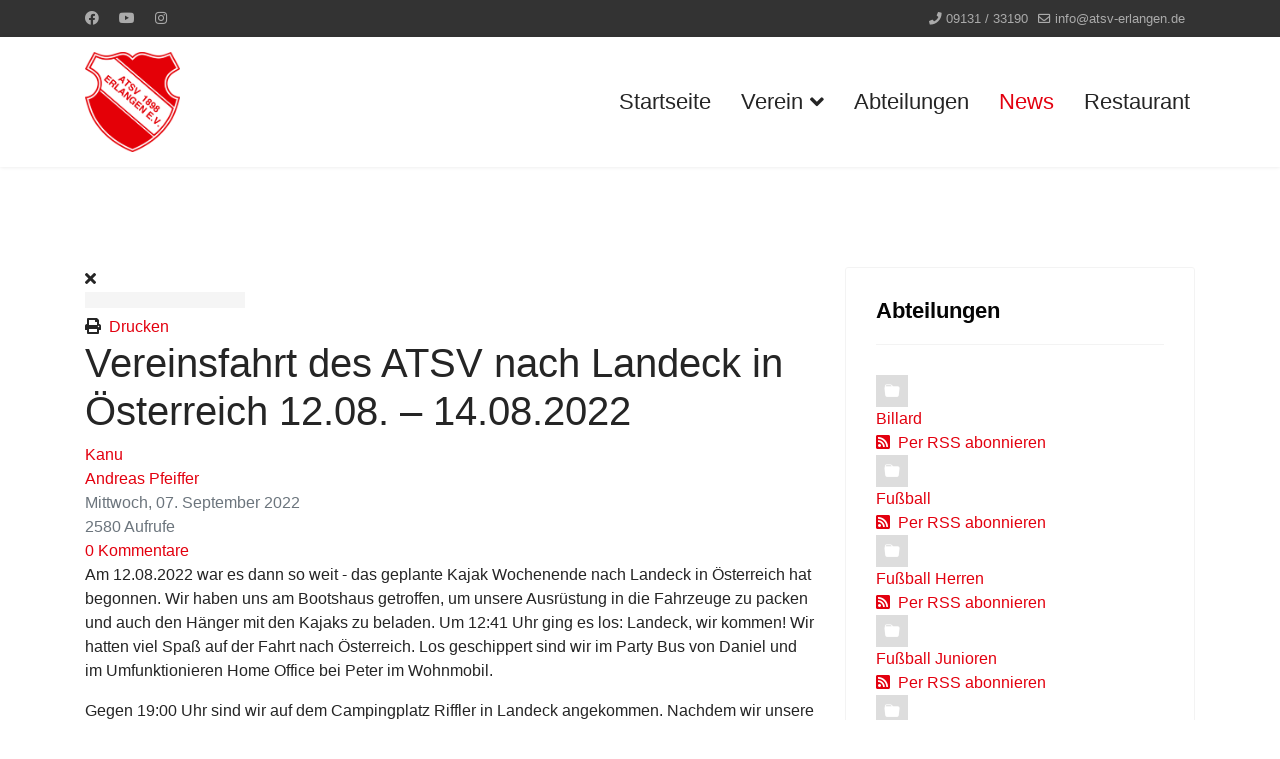

--- FILE ---
content_type: text/html; charset=utf-8
request_url: https://atsv-erlangen.de/news/kanu/ereinsfahrt-des-atsv-nach-landeck-in-%C3%B6sterreich-12-08-%E2%80%93-14-08-2022
body_size: 17851
content:

<!doctype html>
<html lang="de-de" dir="ltr">
	<head>
		
		<meta name="viewport" content="width=device-width, initial-scale=1, shrink-to-fit=no">
		<meta charset="utf-8">
	<meta name="keywords" content="Kanu">
	<meta name="twitter:image" content="https://atsv-erlangen.de/images/blog_articles/2100/7466914C-E005-48A7-B03D-DA75C8F27D64.jpeg">
	<meta name="twitter:card" content="summary_large_image">
	<meta name="twitter:url" content="https://atsv-erlangen.de/news/kanu/ereinsfahrt-des-atsv-nach-landeck-in-österreich-12-08-–-14-08-2022">
	<meta name="twitter:title" content="Vereinsfahrt des ATSV nach Landeck in Österreich 12.08. – 14.08.2022">
	<meta name="twitter:description" content="Am 12.08.2022 war es dann so weit - das geplante Kajak Wochenende nach Landeck in Österreich hat begonnen. Wir haben uns am Bootshaus getroffen, um un...">
	<meta property="og:image" content="https://atsv-erlangen.de/images/blog_articles/2100/7466914C-E005-48A7-B03D-DA75C8F27D64.jpeg">
	<meta property="og:image:width" content="480">
	<meta property="og:image:height" content="482">
	<meta property="og:title" content="Vereinsfahrt des ATSV nach Landeck in Österreich 12.08. – 14.08.2022">
	<meta property="og:description" content="Am 12.08.2022 war es dann so weit - das geplante Kajak Wochenende nach Landeck in Österreich hat begonnen. Wir haben uns am Bootshaus getroffen, um un...">
	<meta property="og:type" content="article">
	<meta property="og:url" content="https://atsv-erlangen.de/news/kanu/ereinsfahrt-des-atsv-nach-landeck-in-österreich-12-08-–-14-08-2022">
	<meta property="fb:admins" content="https://www.2343ec78a04c6ea9d80806345d31fd78-gdprlock/atsverlangen">
	<meta property="fb:app_id" content="https://www.2343ec78a04c6ea9d80806345d31fd78-gdprlock/atsverlangen">
	<meta property="og:site_name" content="ATSV 1898 Erlangen e.V.">
	<meta name="description" content="Am 12.08.2022 war es dann so weit - das geplante Kajak Wochenende nach Landeck in Österreich hat begonnen. Wir haben uns am Bootshaus getroffen, um un...">
	<meta name="generator" content="Helix Ultimate - The Most Popular Joomla! Template Framework.">
	<title>Vereinsfahrt des ATSV nach Landeck in Österreich 12.08. – 14.08.2022 - Blog - ATSV 1898 Erlangen e.V.</title>
	<link href="https://atsv-erlangen.de/news/kanu/ereinsfahrt-des-atsv-nach-landeck-in-österreich-12-08-–-14-08-2022" rel="canonical">
	<link href="/news/kanu/ereinsfahrt-des-atsv-nach-landeck-in-österreich-12-08-–-14-08-2022?format=amp" rel="amphtml">
	<link href="https://atsv-erlangen.de/components/com_easyblog/themes/wireframe/images/placeholder-image.png" rel="preload" as="image">
	<link href="/images/atsv-logo-hks14.png" rel="icon" type="image/vnd.microsoft.icon">
<link href="/media/vendor/joomla-custom-elements/css/joomla-alert.min.css?0.2.0" rel="stylesheet" />
	<link href="/plugins/system/gdpr/assets/css/cookieconsent.min.css?504e4225abd74db22b17ec35a59121e9" rel="stylesheet" />
	<link href="/plugins/system/gdpr/assets/css/jquery.fancybox.min.css?504e4225abd74db22b17ec35a59121e9" rel="stylesheet" />
	<link href="/plugins/system/jce/css/content.css?aa754b1f19c7df490be4b958cf085e7c" rel="stylesheet" />
	<link href="/templates/shaper_helixultimate/css/bootstrap.min.css" rel="stylesheet" />
	<link href="/plugins/system/helixultimate/assets/css/system-j4.min.css" rel="stylesheet" />
	<link href="/media/system/css/joomla-fontawesome.min.css?504e4225abd74db22b17ec35a59121e9" rel="stylesheet" />
	<link href="/templates/shaper_helixultimate/css/template.css" rel="stylesheet" />
	<link href="/templates/shaper_helixultimate/css/presets/preset2.css" rel="stylesheet" />
	<link href="/media/foundry/css/foundry.min.css?8fa4dfb774b04a24b1ef56f51033d1cb=1" rel="stylesheet" />
	<link href="/media/foundry/css/vendor/fontawesome/css/all.min.css?8fa4dfb774b04a24b1ef56f51033d1cb=1" rel="stylesheet" />
	<link href="/components/com_easyblog/themes/origami/styles/style-6.0.10.min.css" rel="stylesheet" />
	<link href="/modules/mod_stackideas_toolbar/assets/css/toolbar.min.css" rel="stylesheet" />
	<link href="/media/foundry/css/utilities.min.css?8fa4dfb774b04a24b1ef56f51033d1cb=1" rel="stylesheet" />
	<link href="/templates/shaper_helixultimate/html/com_easyblog/styles/custom.css" rel="stylesheet" />
	<style>div.cc-window.cc-floating{max-width:24em}@media(max-width: 639px){div.cc-window.cc-floating:not(.cc-center){max-width: none}}div.cc-window, span.cc-cookie-settings-toggler{font-size:16px}div.cc-revoke{font-size:16px}div.cc-settings-label,span.cc-cookie-settings-toggle{font-size:14px}div.cc-window.cc-banner{padding:1em 1.8em}div.cc-window.cc-floating{padding:2em 1.8em}input.cc-cookie-checkbox+span:before, input.cc-cookie-checkbox+span:after{border-radius:1px}div.cc-center,div.cc-floating,div.cc-checkbox-container,div.gdpr-fancybox-container div.fancybox-content,ul.cc-cookie-category-list li,fieldset.cc-service-list-title legend{border-radius:0px}div.cc-window a.cc-btn,span.cc-cookie-settings-toggle{border-radius:0px}</style>
	<style>body{font-family: 'Verdana', sans-serif;font-size: 16px;font-weight: 400;text-decoration: none;}
</style>
	<style>h1{font-family: 'Verdana', sans-serif;text-decoration: none;}
</style>
	<style>h3{font-family: 'Verdana', sans-serif;color: #050505;text-decoration: none;}
</style>
	<style>h4{font-family: 'Verdana', sans-serif;color: #030303;text-decoration: none;}
</style>
	<style>.sp-megamenu-parent > li > a, .sp-megamenu-parent > li > span, .sp-megamenu-parent .sp-dropdown li.sp-menu-item > a{font-family: 'Verdana', sans-serif;font-size: 22px;font-weight: 500;text-decoration: none;}
</style>
	<style>.menu.nav-pills > li > a, .menu.nav-pills > li > span, .menu.nav-pills .sp-dropdown li.sp-menu-item > a{font-family: 'Verdana', sans-serif;font-size: 22px;font-weight: 500;text-decoration: none;}
</style>
	<style>.logo-image {height:100px;}.logo-image-phone {height:100px;}</style>
	<style>#sp-footer{ background-color:#030303; }</style>
<script src="/media/vendor/jquery/js/jquery.min.js?3.7.1"></script>
	<script src="/media/legacy/js/jquery-noconflict.min.js?647005fc12b79b3ca2bb30c059899d5994e3e34d"></script>
	<script type="application/json" class="joomla-script-options new">{"fd.options":{"rootUrl":"https:\/\/atsv-erlangen.de","environment":"production","version":"1.1.17","token":"4910b50c59840ba5162cedfb98aecb5c","scriptVersion":"8fa4dfb774b04a24b1ef56f51033d1cb=1","scriptVersioning":true,"isMobile":false},"data":{"breakpoints":{"tablet":991,"mobile":480},"header":{"stickyOffset":"100"}},"joomla.jtext":{"ERROR":"Fehler","MESSAGE":"Nachricht","NOTICE":"Hinweis","WARNING":"Warnung","JCLOSE":"Close","JOK":"OK","JOPEN":"Open"},"system.paths":{"root":"","rootFull":"https:\/\/atsv-erlangen.de\/","base":"","baseFull":"https:\/\/atsv-erlangen.de\/"},"csrf.token":"4910b50c59840ba5162cedfb98aecb5c"}</script>
	<script src="/media/system/js/core.min.js?ee06c8994b37d13d4ad21c573bbffeeb9465c0e2"></script>
	<script src="/media/vendor/bootstrap/js/bootstrap-es5.min.js?5.3.2" nomodule defer></script>
	<script src="/media/system/js/showon-es5.min.js?0e293ba9dec283752e25f4e1d5eb0a6f8c07d3be" defer nomodule></script>
	<script src="/media/system/js/messages-es5.min.js?c29829fd2432533d05b15b771f86c6637708bd9d" nomodule defer></script>
	<script src="/media/vendor/bootstrap/js/alert.min.js?5.3.2" type="module"></script>
	<script src="/media/vendor/bootstrap/js/button.min.js?5.3.2" type="module"></script>
	<script src="/media/vendor/bootstrap/js/carousel.min.js?5.3.2" type="module"></script>
	<script src="/media/vendor/bootstrap/js/collapse.min.js?5.3.2" type="module"></script>
	<script src="/media/vendor/bootstrap/js/dropdown.min.js?5.3.2" type="module"></script>
	<script src="/media/vendor/bootstrap/js/modal.min.js?5.3.2" type="module"></script>
	<script src="/media/vendor/bootstrap/js/offcanvas.min.js?5.3.2" type="module"></script>
	<script src="/media/vendor/bootstrap/js/popover.min.js?5.3.2" type="module"></script>
	<script src="/media/vendor/bootstrap/js/scrollspy.min.js?5.3.2" type="module"></script>
	<script src="/media/vendor/bootstrap/js/tab.min.js?5.3.2" type="module"></script>
	<script src="/media/vendor/bootstrap/js/toast.min.js?5.3.2" type="module"></script>
	<script src="/media/system/js/showon.min.js?f79c256660e2c0ca2179cf7f3168ea8143e1af82" type="module"></script>
	<script src="/media/system/js/messages.min.js?7f7aa28ac8e8d42145850e8b45b3bc82ff9a6411" type="module"></script>
	<script src="/plugins/system/gdpr/assets/js/jquery.fancybox.min.js?504e4225abd74db22b17ec35a59121e9" defer></script>
	<script src="/plugins/system/gdpr/assets/js/cookieconsent.min.js?504e4225abd74db22b17ec35a59121e9" defer></script>
	<script src="/plugins/system/gdpr/assets/js/init.js?504e4225abd74db22b17ec35a59121e9" defer></script>
	<script src="/media/foundry/scripts/core.min.js?8fa4dfb774b04a24b1ef56f51033d1cb=1"></script>
	<script src="https://atsv-erlangen.de/modules/mod_stackideas_toolbar/assets/scripts/module.min.js"></script>
	<script src="/templates/shaper_helixultimate/js/main.js"></script>
	<script>var gdprConfigurationOptions = { complianceType: 'opt-in',
																			  cookieConsentLifetime: 365,
																			  cookieConsentSamesitePolicy: '',
																			  cookieConsentSecure: 1,
																			  disableFirstReload: 0,
																	  		  blockJoomlaSessionCookie: 1,
																			  blockExternalCookiesDomains: 1,
																			  externalAdvancedBlockingModeCustomAttribute: '',
																			  allowedCookies: '',
																			  blockCookieDefine: 1,
																			  autoAcceptOnNextPage: 0,
																			  revokable: 1,
																			  lawByCountry: 0,
																			  checkboxLawByCountry: 0,
																			  blockPrivacyPolicy: 0,
																			  cacheGeolocationCountry: 1,
																			  countryAcceptReloadTimeout: 1000,
																			  usaCCPARegions: null,
																			  countryEnableReload: 1,
																			  customHasLawCountries: [""],
																			  dismissOnScroll: 0,
																			  dismissOnTimeout: 0,
																			  containerSelector: 'html',
																			  hideOnMobileDevices: 0,
																			  autoFloatingOnMobile: 1,
																			  autoFloatingOnMobileThreshold: 1024,
																			  autoRedirectOnDecline: 0,
																			  autoRedirectOnDeclineLink: '',
																			  showReloadMsg: 0,
																			  showReloadMsgText: 'Applying preferences and reloading the page...',
																			  defaultClosedToolbar: 0,
																			  toolbarLayout: 'basic-close-header',
																			  toolbarTheme: 'edgeless',
																			  toolbarButtonsTheme: 'decline_first',
																			  revocableToolbarTheme: 'basic',
																			  toolbarPosition: 'center',
																			  toolbarCenterTheme: 'compact',
																			  revokePosition: 'revoke-bottom',
																			  toolbarPositionmentType: 1,
																			  positionCenterSimpleBackdrop: 0,
																			  positionCenterBlurEffect: 0,
																			  preventPageScrolling: 0,
																			  popupEffect: 'fade',
																			  popupBackground: '#000000',
																			  popupText: '#ffffff',
																			  popupLink: '#ffffff',
																			  buttonBackground: '#ffffff',
																			  buttonBorder: '#ffffff',
																			  buttonText: '#000000',
																			  highlightOpacity: '100',
																			  highlightBackground: '#333333',
																			  highlightBorder: '#ffffff',
																			  highlightText: '#ffffff',
																			  highlightDismissBackground: '#333333',
																		  	  highlightDismissBorder: '#ffffff',
																		 	  highlightDismissText: '#ffffff',
																			  hideRevokableButton: 0,
																			  hideRevokableButtonOnscroll: 0,
																			  customRevokableButton: 0,
																			  customRevokableButtonAction: 0,
																			  headerText: '<p>Wir brauchen Cookies!</p>',
																			  messageText: 'Wir verwenden Cookies, um Ihnen eine Vielzahl von Funktionen bieten zu können.',
																			  denyMessageEnabled: 1, 
																			  denyMessage: 'Sie haben Cookies abgelehnt. Um die bestmögliche Erfahrung auf unserer Internetpräsenz zu gewährleisten stimmen Sie der Cookie-Nutzung zu.',
																			  placeholderBlockedResources: 1, 
																			  placeholderBlockedResourcesAction: 'open',
																	  		  placeholderBlockedResourcesText: 'You must accept cookies and reload the page to view this content',
																			  placeholderIndividualBlockedResourcesText: 'You must accept cookies from {domain} and reload the page to view this content',
																			  placeholderIndividualBlockedResourcesAction: 0,
																			  placeholderOnpageUnlock: 0,
																			  scriptsOnpageUnlock: 0,
																			  dismissText: 'Verstanden!',
																			  allowText: 'Cookies erlauben',
																			  denyText: 'Ablehnen',
																			  cookiePolicyLinkText: 'Cookie-Richtlinien',
																			  cookiePolicyLink: 'https://atsv-erlangen.de/datenschutzerklaerung',
																			  cookiePolicyRevocableTabText: 'Cookie-Einstellungen',
																			  privacyPolicyLinkText: 'Datenschutzerklärung',
																			  privacyPolicyLink: 'https://atsv-erlangen.de/datenschutzerklaerung',
																			  enableGdprBulkConsent: 0,
																			  enableCustomScriptExecGeneric: 0,
																			  customScriptExecGeneric: '',
																			  categoriesCheckboxTemplate: 'cc-checkboxes-light',
																			  toggleCookieSettings: 0,
																			  toggleCookieSettingsLinkedView: 0,
 																			  toggleCookieSettingsLinkedViewSefLink: '/component/gdpr/',
																	  		  toggleCookieSettingsText: '<span class="cc-cookie-settings-toggle">Settings <span class="cc-cookie-settings-toggler">&#x25EE;</span></span>',
																			  toggleCookieSettingsButtonBackground: '#333333',
																			  toggleCookieSettingsButtonBorder: '#ffffff',
																			  toggleCookieSettingsButtonText: '#ffffff',
																			  showLinks: 1,
																			  blankLinks: '_blank',
																			  autoOpenPrivacyPolicy: 0,
																			  openAlwaysDeclined: 1,
																			  cookieSettingsLabel: 'Cookie-Arten:',
															  				  cookieSettingsDesc: 'Choose which kind of cookies you want to disable by clicking on the checkboxes. Click on a category name for more informations about used cookies.',
																			  cookieCategory1Enable: 1,
																			  cookieCategory1Name: 'Notwendige Cookies',
																			  cookieCategory1Locked: 0,
																			  cookieCategory2Enable: 0,
																			  cookieCategory2Name: 'Preferences',
																			  cookieCategory2Locked: 0,
																			  cookieCategory3Enable: 0,
																			  cookieCategory3Name: 'Statistiken',
																			  cookieCategory3Locked: 0,
																			  cookieCategory4Enable: 0,
																			  cookieCategory4Name: 'Marketing',
																			  cookieCategory4Locked: 0,
																			  cookieCategoriesDescriptions: {},
																			  alwaysReloadAfterCategoriesChange: 0,
																			  preserveLockedCategories: 0,
																			  declineButtonBehavior: 'hard',
																			  reloadOnfirstDeclineall: 0,
																			  trackExistingCheckboxSelectors: '',
															  		  		  trackExistingCheckboxConsentLogsFormfields: 'name,email,subject,message',
																			  allowallShowbutton: 0,
																			  allowallText: 'Allow all cookies',
																			  allowallButtonBackground: '#ffffff',
																			  allowallButtonBorder: '#ffffff',
																			  allowallButtonText: '#000000',
																			  allowallButtonTimingAjax: 'fast',
																			  includeAcceptButton: 0,
																			  trackConsentDate: 0,
																			  execCustomScriptsOnce: 1,
																			  optoutIndividualResources: 0,
																			  blockIndividualResourcesServerside: 0,
																			  disableSwitchersOptoutCategory: 0,
																			  allowallIndividualResources: 1,
																			  blockLocalStorage: 0,
																			  blockSessionStorage: 0,
																			  externalAdvancedBlockingModeTags: 'iframe,script,img,source,link',
																			  enableCustomScriptExecCategory1: 0,
																			  customScriptExecCategory1: '',
																			  enableCustomScriptExecCategory2: 0,
																			  customScriptExecCategory2: '',
																			  enableCustomScriptExecCategory3: 0,
																			  customScriptExecCategory3: '',
																			  enableCustomScriptExecCategory4: 0,
																			  customScriptExecCategory4: '',
																			  enableCustomDeclineScriptExecCategory1: 0,
																			  customScriptDeclineExecCategory1: '',
																			  enableCustomDeclineScriptExecCategory2: 0,
																			  customScriptDeclineExecCategory2: '',
																			  enableCustomDeclineScriptExecCategory3: 0,
																			  customScriptDeclineExecCategory3: '',
																			  enableCustomDeclineScriptExecCategory4: 0,
																			  customScriptDeclineExecCategory4: '',
																			  enableCMPStatistics: 0,
																			  enableCMPAds: 0,
																			  debugMode: 0
																		};var gdpr_ajax_livesite='https://atsv-erlangen.de/';var gdpr_enable_log_cookie_consent=1;</script>
	<script>var gdprUseCookieCategories=1;var gdpr_ajaxendpoint_cookie_category_desc='https://atsv-erlangen.de/index.php?option=com_gdpr&task=user.getCookieCategoryDescription&format=raw';</script>
	<script>var gdprCookieCategoryDisabled3=1;</script>
	<script>var gdprCookieCategoryDisabled4=1;</script>
	<script>var gdprJSessCook='08a3962c66d04646eefed3b4f0117ea1';var gdprJSessVal='7e8q0gkvqm8upn2a0psqkaq0rj';var gdprJAdminSessCook='f04bf6e07ffc6747f91e5c84ba104126';var gdprPropagateCategoriesSession=1;var gdprAlwaysPropagateCategoriesSession=1;</script>
	<script>var gdprFancyboxWidth=700;var gdprFancyboxHeight=800;var gdprCloseText='Schließen';</script>
	<script>template="shaper_helixultimate";</script>
	<!--googleoff: index-->
<script type="text/javascript">
window.ezb = window.eb = {
	"environment": "production",
	"rootUrl": "https://atsv-erlangen.de",
	"ajaxUrl": "https://atsv-erlangen.de/?option=com_easyblog&lang=&Itemid=155",
	"token": "4910b50c59840ba5162cedfb98aecb5c",
	"mobile": false,
	"ios": false,
	"locale": "de-DE",
	"momentLang": "de",
	"direction": "ltr",
	"appearance": "light",
	"version": "360c66eb232f5aa1d0b7738efb1c518b",
	"scriptVersioning": true
};
</script>
<!--googleon: index-->
	<script src="/media/com_easyblog/scripts/site-6.0.10-basic.min.js"></script>
	<style type="text/css">#eb .eb-header .eb-toolbar,#eb .eb-toolbar__search { background-color:#333333;}#eb .eb-header .eb-toolbar,#eb .eb-toolbar__item--search,#eb .eb-toolbar__search .o-select-group .form-control {border-color:#333333; }#eb .eb-toolbar__search-close-btn > a,#eb .eb-toolbar__search-close-btn > a:hover,#eb .eb-toolbar__search-close-btn > a:focus,#eb .eb-toolbar__search-close-btn > a:active,#eb .eb-header .eb-toolbar .eb-toolbar__search-input,#eb .eb-header .eb-toolbar .o-nav__item .eb-toolbar__link,#eb .eb-toolbar__search .o-select-group .form-control,#eb .eb-toolbar .btn-search-submit { color:#ffffff !important; }#eb .eb-toolbar__search .o-select-group__drop {color:#ffffff;}#eb .eb-toolbar__search .o-select-group,#eb .eb-header .eb-toolbar .o-nav__item.is-active .eb-toolbar__link,#eb .eb-header .eb-toolbar .o-nav__item .eb-toolbar__link:hover,#eb .eb-header .eb-toolbar .o-nav__item .eb-toolbar__link:focus,#eb .eb-header .eb-toolbar .o-nav__item .eb-toolbar__link:active { background-color:#5c5c5c; }#eb .eb-toolbar__link.has-composer,#eb .eb-toolbar .btn-search-submit {background-color:#428bca !important; }#eb .eb-reading-progress {background:#f5f5f5 !important;color:#57b4fc !important;}#eb .eb-reading-progress::-webkit-progress-bar {background:#f5f5f5 !important;}#eb .eb-reading-progress__container {background-color:#f5f5f5 !important;}#eb .eb-reading-progress::-moz-progress-bar {background:#57b4fc !important;}#eb .eb-reading-progress::-webkit-progress-value {background:#57b4fc !important;}#eb .eb-reading-progress__bar {background:#57b4fc !important;}</style>
	<!--googleoff: index-->
<script>
window.tb = {
"token": "4910b50c59840ba5162cedfb98aecb5c",
"ajaxUrl": "https://atsv-erlangen.de/index.php?option=com_ajax&module=stackideas_toolbar&format=json",
"userId": "0",
"appearance": "light",
"theme": "si-theme-foundry",
"ios": false,
"mobile": false,
};
</script>
<!--googleon: index-->
			</head>
	<body class="site helix-ultimate hu com_easyblog com-easyblog view-entry layout-default task-none itemid-155 de-de ltr sticky-header layout-fluid offcanvas-init offcanvs-position-right">

		
					<div class="sp-pre-loader">
				<div class='sp-loader-circle'></div>			</div>
		
		<div class="body-wrapper">
			<div class="body-innerwrapper">
				
	<div class="sticky-header-placeholder"></div>
<div id="sp-top-bar">
	<div class="container">
		<div class="container-inner">
			<div class="row">
				<div id="sp-top1" class="col-lg-6">
					<div class="sp-column text-center text-lg-start">
													<ul class="social-icons"><li class="social-icon-facebook"><a target="_blank" rel="noopener noreferrer" href="https://www.2343ec78a04c6ea9d80806345d31fd78-gdprlock/ATSV-1898-Erlangen-eV-Fußballabteilung-490956467618379" aria-label="Facebook"><span class="fab fa-facebook" aria-hidden="true"></span></a></li><li class="social-icon-youtube"><a target="_blank" rel="noopener noreferrer" href="https://www.14dd5266c70789bdc806364df4586335-gdprlock/channel/UCao_Gc5XVz1rskvPnjvbRDQ" aria-label="Youtube"><span class="fab fa-youtube" aria-hidden="true"></span></a></li><li class="social-icon-instagram"><a target="_blank" rel="noopener noreferrer" href="https://www.8dc6460bbbb088757ed67ed8fb316b1b-gdprlock/atsv_erlangen/?hl=de" aria-label="Instagram"><span class="fab fa-instagram" aria-hidden="true"></span></a></li></ul>						
												
					</div>
				</div>

				<div id="sp-top2" class="col-lg-6">
					<div class="sp-column text-center text-lg-end">
						
													<ul class="sp-contact-info"><li class="sp-contact-phone"><span class="fas fa-phone" aria-hidden="true"></span> <a href="tel:09131/33190">09131 / 33190</a></li><li class="sp-contact-email"><span class="far fa-envelope" aria-hidden="true"></span> <a href="mailto:info@atsv-erlangen.de">info@atsv-erlangen.de</a></li></ul>												
					</div>
				</div>
			</div>
		</div>
	</div>
</div>

<header id="sp-header">
	<div class="container">
		<div class="container-inner">
			<div class="row">
				<!-- Logo -->
				<div id="sp-logo" class="col-auto">
					<div class="sp-column">
						<div class="logo"><a href="/">
				<img class='logo-image '
					srcset='https://atsv-erlangen.de/images/atsv-logo-hks14.png 1x'
					src='https://atsv-erlangen.de/images/atsv-logo-hks14.png'
					height='100px'
					alt='ATSV 1898 Erlangen e.V.'
				/>
				</a></div>						
					</div>
				</div>

				<!-- Menu -->
				<div id="sp-menu" class="col-auto flex-auto">
					<div class="sp-column d-flex justify-content-end align-items-center">
						<nav class="sp-megamenu-wrapper d-flex" role="navigation"><a id="offcanvas-toggler" aria-label="Menu" class="offcanvas-toggler-right d-flex d-lg-none" href="#"><div class="burger-icon" aria-hidden="true"><span></span><span></span><span></span></div></a><ul class="sp-megamenu-parent menu-animation-fade-up d-none d-lg-block"><li class="sp-menu-item"><a   href="/"  >Startseite</a></li><li class="sp-menu-item sp-has-child"><a   href="/verein"  >Verein</a><div class="sp-dropdown sp-dropdown-main sp-menu-right" style="width: 240px;"><div class="sp-dropdown-inner"><ul class="sp-dropdown-items"><li class="sp-menu-item"><a   href="/verein#vorstand"  >Vorstand</a></li><li class="sp-menu-item"><a   href="/verein#satzung"  >Satzung</a></li><li class="sp-menu-item"><a   href="/verein#standorte"  >Standorte</a></li><li class="sp-menu-item"><a   href="/verein/mitglied-werden"  >Mitglied werden</a></li><li class="sp-menu-item"><a   href="/verein/sponsoring"  >Sponsoring</a></li><li class="sp-menu-item"><a   href="/verein#spenden"  >Spenden</a></li><li class="sp-menu-item"><a   href="/verein/download?layout=table"  >Download</a></li><li class="sp-menu-item"><a   href="/verein/vereinshefte?layout=table"  >Vereinshefte</a></li></ul></div></div></li><li class="sp-menu-item"><a   href="/abteilungen"  >Abteilungen</a></li><li class="sp-menu-item current-item active"><a aria-current="page"  href="/news"  >News</a></li><li class="sp-menu-item"><a   href="/restaurant"  >Restaurant</a></li></ul></nav>						

						<!-- Related Modules -->
						<div class="d-none d-lg-flex header-modules align-items-center">
							
													</div>

						<!-- if offcanvas position right -->
													<a id="offcanvas-toggler"  aria-label="Menu" title="Menu"  class="mega offcanvas-toggler-secondary offcanvas-toggler-right d-flex align-items-center" href="#">
							<div class="burger-icon"><span></span><span></span><span></span></div>
							</a>
											</div>
				</div>
			</div>
		</div>
	</div>
</header>
				
<section id="sp-section-1" >

				
	
<div class="row">
	<div id="sp-title" class="col-lg-12 "><div class="sp-column "></div></div></div>
				
	</section>

<section id="sp-main-body" >

										<div class="container">
					<div class="container-inner">
						
	
<div class="row">
	
<main id="sp-component" class="col-lg-8 ">
	<div class="sp-column ">
		<div id="system-message-container" aria-live="polite">
	</div>


		
		<div id="eb" class="eb-component eb-origami eb-view-entry eb-layout-default 			si-theme--light
												 is-desktop								">
	<div class="eb-container" data-eb-container>

		<div class="eb-container__main">
			<div class="eb-content">
				
								<div class="eb-headers">
					
					<div class="eb-modules-wrap eb-modules-stackideas-toolbar fd-cf"></div>				</div>
				
				
									<div class="eb-template" data-name="site/layout/image/popup">
	<div id="eb" class="eb-image-popup">
		<div class="eb-image-popup-header">
			<div class="eb-image-popup-close-button"><i class="fdi fa fa-times"></i></div>
		</div>
		<div class="eb-image-popup-container"></div>
		<div class="eb-image-popup-footer">
			<div class="eb-image-popup-thumbs"></div>
		</div>
		<div class="eb-loader-o size-lg"></div>
	</div>
</div>
<div class="eb-template" data-name="site/layout/image/popup/thumb">
	<div class="eb-image-popup-thumb"><div></div></div>
</div>
					<div class="eb-template" data-name="site/layout/image/container">
	<div class="eb-image">
		<div class="eb-image-figure">
			<a class="eb-image-viewport"></a>
		</div>
		<div class="eb-image-caption"><span></span></div>
	</div>
</div>
				
				<div data-eb-posts>
	<div data-eb-posts-wrapper>
		<div data-eb-post-section data-url="https://atsv-erlangen.de/news/kanu/ereinsfahrt-des-atsv-nach-landeck-in-österreich-12-08-–-14-08-2022" data-page-title="Vereinsfahrt des ATSV nach Landeck in Österreich 12.08. – 14.08.2022 - Blog - ATSV 1898 Erlangen e.V." data-permalink="/news/kanu/ereinsfahrt-des-atsv-nach-landeck-in-österreich-12-08-–-14-08-2022" data-post-title="Vereinsfahrt des ATSV nach Landeck in Österreich 12.08. – 14.08.2022">
	<div class="eb-adsense-head clearfix">
			</div>

	<div data-blog-post>
					<div class="eb-reading-progress-sticky hide" data-eb-spy="affix" data-offset-top="240">
	<progress value="0" max="100" class="eb-reading-progress" data-blog-reading-progress style="top:0px">
		<div class="eb-reading-progress__container">
			<span class="eb-reading-progress__bar"></span>
		</div>
	</progress>
</div>
		
		<div id="entry-2100" class="eb-entry fd-cf" data-blog-posts-item data-id="2100" data-uid="2100.4731">

			<div data-blog-reading-container>
				
				
				
								<div class="eb-entry-tools row-table">
					<div class="col-cell">
						<div class="eb-entry-helper">
							
																						
															<div class="eb-help-print">
	<i class="fdi fa fa-print"></i>&nbsp;
	<a rel="nofollow" title="Drucken" href="/news/kanu/ereinsfahrt-des-atsv-nach-landeck-in-österreich-12-08-–-14-08-2022?tmpl=component&print=1&format=print" data-post-print>
		Drucken	</a>
</div>
													</div>
					</div>

										<div class="col-cell cell-tight">
											</div>
									</div>
				
				
				
				<div class="eb-entry-head">
											<h1 id="title-2100" class="eb-entry-title reset-heading  ">
	Vereinsfahrt des ATSV nach Landeck in Österreich 12.08. – 14.08.2022</h1>
					
					
					<div class="eb-entry-meta text-muted">
	
		<div>
		<div class="eb-post-category comma-seperator">
	
		<span>
		<a href="/news/Kategorien/kanu">Kanu</a>
	</span>
	</div>	</div>
	
		<div>
		<div class="eb-post-author">
	
	<span>
		<a href="/news/Autoren/nd" rel="author">Andreas Pfeiffer</a>
	</span>
</div>
	</div>
	
		<div>
		<div class="eb-post-date">
	
	<time class="eb-meta-date" content="07.09.2022">
		Mittwoch, 07. September 2022	</time>
</div>
	</div>
	
		<div>
		<span class="eb-post-hits">
	
	2580 Aufrufe</span>	</div>
	
		<div>
		<span class="eb-post-comments">
	
	<span>
					<a href="/news/kanu/ereinsfahrt-des-atsv-nach-landeck-in-%C3%B6sterreich-12-08-%E2%80%93-14-08-2022#comments">
				0 Kommentare			</a>
			</span>
</span>	</div>
	
	</div>
									</div>

				<div class="eb-entry-body type-standard clearfix">
					<div class="eb-entry-article clearfix" data-blog-content>
						
						
						


<div  class="ebd-block   " data-type="text" ><p>Am 12.08.2022 war es dann so weit - das geplante Kajak Wochenende nach Landeck in Österreich hat begonnen. Wir haben uns am Bootshaus getroffen, um unsere Ausrüstung in die Fahrzeuge zu packen und auch den Hänger mit den Kajaks zu beladen. Um 12:41 Uhr ging es los: Landeck, wir kommen! Wir hatten viel Spaß auf der Fahrt nach Österreich. Los geschippert sind wir im Party Bus von Daniel und im Umfunktionieren Home Office bei Peter im Wohnmobil.</p><p>Gegen 19:00 Uhr sind wir auf dem Campingplatz Riffler in Landeck angekommen. Nachdem wir unsere Lager aufgeschlagen haben, haben wir beim gemeinsamen Grillen den Abend ausklingen lassen. Daniel und Peter haben uns nochmal ein paar wichtige Dinge ins Gedächtnis gerufen – kurze Abfrage: Welche wichtigen Zeichen brauchen wir auf dem Wasser? Was machen wir, wenn wir „schwimmen"?</p><p>Am Samstag, den 13.08.2022 haben wir uns am Vormittag auf den Weg zur unserer ersten Einstiegstelle gemacht. Dort angekommen, war die Vorfreude auf das Paddeln groß. Die Landschaft war richtig schön, strahlend blauer Himmel und viel Sonne. Das Wasser war schon ein bisschen frisch, aber das hat niemanden davon abgehalten, kurz vor Abfahrt planschen zu gehen. Nachdem wir alle startklar waren, ging die erste Fahrt über 17 km durch die Imster Schlucht los. „Let's go Paddling!" rief Daniel – alle jubelten.</p></div>
<div  class="ebd-block   " data-type="quotes" ><blockquote class="eb-quote style-default">
    <p>       „Let's go Paddling!" rief Daniel – alle jubelten.</p>
    <cite>Daniel, 2022</cite>
</blockquote></div>
<div  class="ebd-block   " data-type="text" ><p>Sobald wir mit unseren Kajaks ins Wasser gefahren sind, hat man direkt die starke Strömung gemerkt. Peter ist mit Birgit im Topo Duo vorgefahren, Marianne, Sascha, Marie, Bilal, Selim und Maggi fuhren jeweils im Einzelkajak hinterher und Daniel war das Schlusslicht um alle Mitglieder im Auge zu behalten. Auf dem Wasser sind wir nochmal wichtige Zeichen durchgegangen und haben die wichtigsten Paddelschläge besprochen. So weit so gut, es war noch einigermaßen ruhig, bis wir dem lauten Rauschen des Inns immer nähergekommen sind. Die ersten Wellen waren in Sicht. Unsere Gesichter froren kurz ein als uns bewusstwurde, dass wir nun nicht mehr zurückkonnten. Was sagte Daniel gleich immer? Ja! Lächeln! Und auf ging es in die Wellen. Es war laut, stürmisch und einfach nur großartig!</p><p>Man hörte Daniel noch rufen „Los! Kräftig paddeln!" und kurze Zeit danach gab es schon den ersten „Schwimmer". Es war eine unglaubliche Erfahrung, wie kräftig das Wasser gegen das Boot und den Oberkörper prallt und wie stark die Strömung im Inn ist. Eben eine andere Wasserbeschaffenheit als auf der Regnitz. Unsere Retter, Daniel und Peter, waren sofort zur Stelle und haben die „Schwimmer" sowie die Ausrüstung sicher und sehr schnell zum nächsten Kehrwasser gebracht. Kurz durchatmen, Kajak auslassen, sammeln und weiter geht's! Nun wussten wir ungefähr, was uns auf dieser Fahrt erwarten wird. Mehr Wellen! </p><p>Einige von uns sind „schwimmen" gegangen – aber kein Problem! Das hat uns den Spaß am Paddeln nicht genommen. Alles in allem war die Fahrt auf dem Inn wahnsinnig aufregend und eine großartige neue Erfahrung mit dem Kajak. </p><p>Am Abend saßen wir auf dem Campingplatz zusammen und haben über die Fahrt gesprochen, wie viel Spaß wir zusammen hatten, welche Schwierigkeiten wir hatten und wie sehr wir uns auf weitere solcher Wochenenden freuen würden. Ab und zu hörte man aus den Gesprächen „Die Regnitz ist ja ein Witz dagegen!" heraus. Völlig geschafft sind wir alle zeitig in unsere Betten gefallen.</p><p>Am letzten Tag, Sonntag, den 14.08.2022, sind wir alle früh aufgestanden, haben unsere Sachen zusammengepackt und sind noch einmal einen kürzeren Abschnitt durch die Imster Schlucht gepaddelt. Diesmal verlief alles sehr ruhig, auch weil der Teil des Flusses nicht so wild war, wie der vom Vortag. Kurz vor dem Ausstieg haben wir unsere letzte Hürde auf dem Wasser gemeistert: Es ging unter einer Brücke durch und wir mussten zwischen den Steinen, die man vom Boot aus kaum gesehen hat, durchfahren.</p><p>Uns hat es allen sehr viel Spaß gemacht und es war aufregend, so viele neue Eindrücke zu sammeln. Wir würden uns riesiger über weitere Fahrten mit dem Verein freuen.</p> Vielen Dank für das großartige Wochenende J</div>
<div  class="ebd-block   " data-type="rule" ><hr></div>
<div  class="ebd-block   has-nested" data-type="columns" ><div class="row" data-responsive="400,300,200,100">
    <div class="col-12 col-md-4" data-size="4">
        
    <div  class="ebd-block  is-nested  " data-type="image" style="text-align: center;"><div class="eb-image style-clear">
	<div class="eb-image-figure is-responsive">

		
					<a class="eb-image-viewport">
					<img src="/images/blog_articles/2100/7466914C-E005-48A7-B03D-DA75C8F27D64.jpeg" 			/>
		</a>
	</div>
				</div></div>
<div  class="ebd-block  is-nested  " data-type="heading" ><h4>Und ab ins kühle Nass!</h4></div>
</div>
    <div class="col-12 col-md-4" data-size="4">
        
    <div  class="ebd-block  is-nested  " data-type="image" style="text-align: center;"><div class="eb-image style-clear">
	<div class="eb-image-figure is-responsive">

		
					<a class="eb-image-viewport">
					<img src="/images/blog_articles/2100/20220813_123721.jpeg" 			/>
		</a>
	</div>
				</div></div>
<div  class="ebd-block  is-nested  " data-type="heading" ><h4>Gruppenfoto 1<a href="http://www.1d5920f4b44b27a802bd77c4f0536f5a-gdprlock" title="" class="" target="_blank"></a><br></h4></div>
<div  class="ebd-block  is-nested  " data-type="text" ><p>       Von Links: Peter, Birgit, Daniel, Marianne, Sascha, Marie; unten von links: Selim, Maggi, Bilal </p></div>
</div>
<div class="col-12 col-md-4" data-size="4"><div  class="ebd-block  is-nested  " data-type="image" style="text-align: center;"><div class="eb-image style-clear">
	<div class="eb-image-figure is-responsive">

		
					<a class="eb-image-viewport">
					<img src="/images/blog_articles/2100/IMG_2446-2.jpg" 			/>
		</a>
	</div>
				</div></div>
<div  class="ebd-block  is-nested  " data-type="heading" ><h4>Gruppenfoto 2<br></h4></div>
<div  class="ebd-block  is-nested  " data-type="text" ><p>         Von Links: Marianne, Peter, Daniel, Birgit, Marie, Bilal, Maggi, Sascha, Selim </p></div>
</div></div></div>


						
											</div>

					
					
										<div class="eb-entry-ratings">
						<div class="eb-post-rating">
	<div class="eb-rating">
		<form id="blog-2100-ratings-form"
	class="eb-rating-form"
	data-id="2100"
	data-type="entry"
	data-rating-form
>
	<div class="flex items-center gap-xs flex-wrap" data-fd-rating-wrapper>
	<div class="flex-shrink-0">
		<div class="fd-rating"
			data-fd-rating
			data-read-only="0"
			data-extension="easyblog" 
			data-rtl="0"

			
					>
		</div>
	</div>
	<div class="flex-grow-1 min-w-0">

		<div class="text-xs">
				
				
					</div>
	
			
				<input type="hidden" name="ratings" data-fd-rating-input />
			</div>
</div>
	<div class="col-cell eb-rating-voters">
				<a class="eb-rating-link" href="javascript:void(0);" data-rating-voters>
		
			<b class="eb-ratings-value" title="0 Stimmen" data-rating-value>
				<span data-rating-total>0</span>

				<b><i class="fdi fa fa-check"></i></b>
			</b>

				</a>
			</div>
</form>	</div>
</div>
					</div>
					
										<div class="mb-20">
						<div class="eb-shares eb-shares--without-name eb-shares--without-counter mt-20" data-eb-bookmarks>
			<a href="javascript:void(0);" class="btn btn-eb-facebook   " data-bookmarks-button data-url="https://www.2343ec78a04c6ea9d80806345d31fd78-gdprlock/sharer/sharer.php?u=https%3A%2F%2Fatsv-erlangen.de%2Fnews%2Fkanu%2Fereinsfahrt-des-atsv-nach-landeck-in-%25C3%25B6sterreich-12-08-%25E2%2580%2593-14-08-2022">

		<i class="fdi fab fa-facebook"></i>
	
	
	</a>
			<a href="javascript:void(0);" class="btn btn-eb-twitter   " data-bookmarks-button data-url="https://7905d1c4e12c54933a44d19fcd5f9356-gdprlock/intent/tweet?url=https%3A%2F%2Fatsv-erlangen.de%2Fnews%2Fkanu%2Fereinsfahrt-des-atsv-nach-landeck-in-%25C3%25B6sterreich-12-08-%25E2%2580%2593-14-08-2022&amp;text=Vereinsfahrt+des+ATSV+nach+Landeck+in+%C3%96sterreich+12.08.+%E2%80%93+14.08.2022">

		<i class="fdi fab fa-twitter"></i>
	
	
	</a>
			<a href="javascript:void(0);" class="btn btn-eb-linkedin   " data-bookmarks-button data-url="https://f54db463750940e0e7f7630fe327845e-gdprlock/shareArticle?mini=true&url=https%3A%2F%2Fatsv-erlangen.de%2Fnews%2Fkanu%2Fereinsfahrt-des-atsv-nach-landeck-in-%25C3%25B6sterreich-12-08-%25E2%2580%2593-14-08-2022">

		<i class="fdi fab fa-linkedin"></i>
	
	
	</a>
			<a href="javascript:void(0);" class="btn btn-eb-xing   " data-bookmarks-button data-url="https://www.xing.com/spi/shares/new?url=https%3A%2F%2Fatsv-erlangen.de%2Fnews%2Fkanu%2Fereinsfahrt-des-atsv-nach-landeck-in-%25C3%25B6sterreich-12-08-%25E2%2580%2593-14-08-2022">

		<i class="fdi fab fa-xing"></i>
	
	
	</a>
	</div>
					</div>
					
										<div class="eb-entry-reactions">
						<div class="eb-reactions mt-10" data-reactions data-id="2100">
	<div class="eb-reactions__options">
		<div class="eb-reaction-option">
			<div class="eb-reaction-option__link">
				<div class="eb-reaction-option__text">
					Wie denkst du darüber?				</div>
			</div>
		</div>
	</div>

	<div class="eb-reactions__results">
		<div class="eb-reaction-state">
						<a href="javascript:void(0);" class="eb-reaction-state__item " 
				data-reaction="happy" data-id="1">
				<i class="eb-reaction-state__icon eb-emoji-icon eb-emoji-icon--happy"></i>
				<div class="eb-reaction-state__counter">
					<b>Glücklich</b> (<span data-count>0</span>)
				</div>
			</a>
						<a href="javascript:void(0);" class="eb-reaction-state__item " 
				data-reaction="love" data-id="2">
				<i class="eb-reaction-state__icon eb-emoji-icon eb-emoji-icon--love"></i>
				<div class="eb-reaction-state__counter">
					<b>Verliebt</b> (<span data-count>2</span>)
				</div>
			</a>
						<a href="javascript:void(0);" class="eb-reaction-state__item " 
				data-reaction="surprise" data-id="3">
				<i class="eb-reaction-state__icon eb-emoji-icon eb-emoji-icon--surprise"></i>
				<div class="eb-reaction-state__counter">
					<b>Überrascht</b> (<span data-count>0</span>)
				</div>
			</a>
						<a href="javascript:void(0);" class="eb-reaction-state__item " 
				data-reaction="sad" data-id="4">
				<i class="eb-reaction-state__icon eb-emoji-icon eb-emoji-icon--sad"></i>
				<div class="eb-reaction-state__counter">
					<b>Traurig</b> (<span data-count>0</span>)
				</div>
			</a>
						<a href="javascript:void(0);" class="eb-reaction-state__item " 
				data-reaction="angry" data-id="5">
				<i class="eb-reaction-state__icon eb-emoji-icon eb-emoji-icon--angry"></i>
				<div class="eb-reaction-state__counter">
					<b>Verärgert</b> (<span data-count>0</span>)
				</div>
			</a>
					</div>
	</div>
</div>					</div>
					
										<div class="eb-entry-tags">
											</div>
					
																
											<div data-subscribe-cta>
	<div class="t-hidden" data-subscribe-cta-error>
		<div class="o-alert o-alert--danger o-alert--dismissible " data-fd-alert="easyblog" >
	<div class="flex items-center">
		<div class="flex-grow" data-fd-alert-message>
						
					</div>

				<div class="flex-shrink-0 pl-sm">
			<a href="javascript:void(0);" class="o-alert__close" data-fd-dismiss>×</a>
		</div>
			</div>
</div>
	</div>

	<div class="eb-subscribe-form ">
		<div class="eb-subscribe-form__inner">
			<div class="eb-subscribe-form__title">Stay Informed</div>

			<div>
				<p>When you subscribe to the blog, we will send you an e-mail when there are new updates on the site so you wouldn't miss them.</p>

				<div class="form-group">
					<label for="subscription_name" class="sr-only">Your Name</label>
					

	
		
			<input type="text"
				name="subscription_name"
				id="subscription_name"				class="form-control "
				value=""
				placeholder="Your Name"				data-subscribe-name							/>

		
		
	
				</div>

				<div class="form-group">
					<label for="subscription_email" class="sr-only">E-mail Address</label>
					<input type="email"
	name="subscription_email" 
	id="subscription_email"	class="form-control "
	value=""
	placeholder="E-mail Address"	data-subscribe-email/>				</div>
			</div>

			<button class="btn btn-primary btn-block" data-subscribe-button>Updates abonnieren</button>
		</div>
	</div>
</div>
					
											<div class="eb-entry-nav fd-cf">
		<div class="eb-entry-nav-prev">
		<a href="/news/billard/dreiband-bußler-gewinnt-klasse-iv-senioren-spielen-in-fürth"> 
			<i class="fdi fa fa-angle-left pull-left"></i>
			Dreiband: Bußler Sieger der Klasse IV; Senioren sp...		</a>
	</div>
	
		<div class="eb-entry-nav-next">
		<a href="/news/kanu/kössener-ache">
			<i class="fdi fa fa-angle-right pull-right"></i>
			Kössener Ache		</a>
	</div>
	</div>
									</div>
			</div>

							<div class="eb-entry-author">
	<h4 class="eb-section-heading reset-heading">
		Über den Autor	</h4>

	<div class="eb-entry-author-bio cell-top">
					<div class="o-avatar  " >
	<div class="o-avatar__mobile"></div>

		<a class="o-avatar__content" 
		href="/news/Autoren/nd"
			>
					<img src="https://atsv-erlangen.de/media/com_easyblog/images/avatars/author.png" 
			alt="Andreas Pfeiffer"
			width="40"
			height="40"

			
					/>
		
				</a>
	</div>		
		<div class="col-cell">
						<h3 class="eb-authors-name reset-heading">
				<a href="/news/Autoren/nd">Andreas Pfeiffer</a>
			</h3>
			
			
			<div class="eb-entry-author-meta muted fd-cf">

				
								<span>
					<a class="" href="javascript:void(0);" data-blog-subscribe data-type="blogger" data-id="49"
						data-fd-tooltip data-fd-tooltip-title="Updates abonnieren" data-fd-tooltip-placement="top"
					>
						<i aria-hidden="true" class="fdi fa fa-envelope"></i>
						<span class="sr-only">Updates abonnieren</span>
					</a>
					<a class="hide" href="javascript:void(0);" data-blog-unsubscribe data-type="blogger" data-subscription-id=""
						data-fd-tooltip data-fd-tooltip-title="Abo von Updates dieses Autors beenden" data-fd-tooltip-placement="top"
					>
						<i aria-hidden="true" class="fdi fa fa-envelope"></i>
						<span class="sr-only">Abo von Updates dieses Autors beenden</span>
					</a>
				</span>
				
								<span>
					<a href="/news/Autoren/nd">
						<i aria-hidden="true" class="fdi fa fa-user"></i>
						<span class="sr-only">Andreas Pfeiffer</span>
					</a>
				</span>
				
							</div>

					</div>

	</div>

	
		<div class="eb-entry-author-recents">
		<div class="t-d--flex sm:t-flex-direction--c t-flex-direction--r lg:t-align-items--c">
			<div class="t-flex-grow--1">
				<h5 class="reset-heading">Neueste Beiträge des Autors</h5>
			</div>
						<span class="col-cell text-right">
				<a href="/news/Autoren/nd">Mehr Beiträge vom Autor</a>
			</span>
					</div>

				<div>
			<a href="/news/kanu/hallenbadslalom-in-bayreuth-1">
				<time class="pull-right">Montag, 19. Januar 2026</time>
				<span><i class="fdi far fa-file-alt pull-left mr-10"></i> Hallenbadslalom in Bayreuth</span>
			</a>
		</div>
				<div>
			<a href="/news/kanu/hallenbadsaison-ist-eröffnet">
				<time class="pull-right">Sonntag, 19. Oktober 2025</time>
				<span><i class="fdi far fa-file-alt pull-left mr-10"></i> Hallenbadsaison ist eröffnet</span>
			</a>
		</div>
				<div>
			<a href="/news/hauptverein/dreifacher-triumph-für-den-atsv-erlangen-bei-den-bayerischen-meisterschaften-im-kanuslalom-2025">
				<time class="pull-right">Freitag, 17. Oktober 2025</time>
				<span><i class="fdi far fa-file-alt pull-left mr-10"></i> Dreifacher Triumph für den ATSV Erlangen bei den Bayerischen Meisterschaften im Kanuslalom 2025</span>
			</a>
		</div>
			</div>
	</div>
			
												</div>

		
		
					

<a class="eb-anchor-link" name="comments" id="comments" data-allow-comment="1">&nbsp;</a>

<div class="eb-comments" data-eb-comments>
	<h4 class="eb-section-heading reset-heading">
		Kommentare			</h4>

	
	
			<div data-comment-list class="is-empty">
							<div class="o-empty " data-comment-empty>
	<div class="o-empty__content">
					<i class="fdi o-empty__icon fdi fa fa-comments "
	></i>
		
		<div class="o-empty__text">Derzeit gibt es keine Kommentare. Schreibe den ersten Kommentar!</div>

			</div>
</div>					</div>

			
		<div data-comment-form-wrapper>
		<form class="eb-comment-form reset-form" method="post" action="/news/kanu/ereinsfahrt-des-atsv-nach-landeck-in-österreich-12-08-–-14-08-2022" data-comment-form data-captcha="none">
	<div class="eb-composer-author row-table">
				<span class="col-cell cell-tight pr-15">
			<div class="o-avatar  " >
	<div class="o-avatar__mobile"></div>

		<a class="o-avatar__content" 
		href="javascript:void(0);"
			>
					<img src="https://atsv-erlangen.de/media/com_easyblog/images/avatars/author.png" 
			alt=""
			width="40"
			height="40"

			
					/>
		
				</a>
	</div>		</span>
		
		<div class="col-cell">

						<div class="pull-right">
				Bereits registriert?				<a href="/component/easyblog/login?return=aHR0cHM6Ly9hdHN2LWVybGFuZ2VuLmRlL25ld3Mva2FudS9lcmVpbnNmYWhydC1kZXMtYXRzdi1uYWNoLWxhbmRlY2staW4tw7ZzdGVycmVpY2gtMTItMDgt4oCTLTE0LTA4LTIwMjI=&amp;Itemid=155">Hier einloggen</a>
			</div>
			
			<strong></strong>
			<div class="text-small text-muted">Dienstag, 20. Januar 2026</div>
		</div>
	</div>

	<div class="eb-comment-notice" data-comment-notice></div>

		<div class="eb-comment-editor">

					<input type="hidden" id="title" name="title" value="" data-comment-title/>
		
		<div class="form-group">
			<textarea id="comment" name="comment" class="form-control textarea" rows="5" data-comment-editor data-comment-bbcode="1"></textarea>
		</div>

					<div class="form-group">
				<input type="text" class="form-control" id="esname" name="esname" placeholder="Design Name" data-comment-name/>
			</div>

						<div class="form-group">
								<div class="col-cell cell-half">
					<input type="text" class="form-control" name="esemail" id="esemail" placeholder="E-Mail" data-comment-email/>
				</div>
				
								<div class="col-cell cell-half">
					<input type="text" class="form-control" name="url" id="url" placeholder="Webseite" data-comment-website/>
				</div>
							</div>
					
		
		
				<div class="eb-checkbox">
			<input type="checkbox" name="subscribe-to-blog" id="subscribe-to-blog" value="1" data-comment-subscribe />
			<label for="subscribe-to-blog">
				Updates abonnieren
									(Trage Deine E-Mail Adresse ein um Beitrags Aktualisierungen zu abonnieren.)
							</label>
		</div>
		
		
		
		<div class="form-action">
			<button type="button" class="btn btn-primary text-sm leading-sm px-md py-xs" data-comment-submit>Kommentieren</button>
		</div>
	</div>
	
	<input type="hidden" name="id" value="2100" data-comment-blog-id />
	<input type="hidden" name="parent_id" id="parent_id" value="0" data-comment-parent-id />
	<input type="hidden" name="comment_depth" id="comment_depth" value="0" data-comment-depth />
	<input type="hidden" name="email" id="email" value="" data-comment-email />
</form>	</div>
	</div>			</div>

	<div class="eb-adsense-foot clearfix">
			</div>
</div>

<script type="application/ld+json">
{
	"@context": "http://schema.org",
	"mainEntityOfPage": "https://atsv-erlangen.de/news/kanu/ereinsfahrt-des-atsv-nach-landeck-in-österreich-12-08-–-14-08-2022",
	"@type": ["BlogPosting", "Organization"],
	"name": "ATSV 1898 Erlangen e.V.",
	"headline": "Vereinsfahrt des ATSV nach Landeck in Österreich 12.08. – 14.08.2022",
	"image": "https://atsv-erlangen.de/images/blog_articles/2100/b2ap3_large_7466914C-E005-48A7-B03D-DA75C8F27D64.jpeg",
	"editor": "Andreas Pfeiffer",
	"genre": "Kanu",
	"wordcount": "711",
	"publisher": {
		"@type": "Organization",
		"name": "ATSV 1898 Erlangen e.V.",
		"logo": {"@type":"ImageObject","url":"https:\/\/atsv-erlangen.de\/media\/com_easyblog\/images\/schema\/logo.png","width":60,"height":60}	},
	"datePublished": "2022-09-07",
	"dateCreated": "2022-09-07",
	"dateModified": "2022-09-08",
	"description": "",
	"articleBody": "&lt;div  class=&quot;ebd-block   &quot; data-type=&quot;text&quot; &gt;&lt;p&gt;Am 12.08.2022 war es dann so weit - das geplante Kajak Wochenende nach Landeck in &Ouml;sterreich hat begonnen. Wir haben uns am Bootshaus getroffen, um unsere Ausr&uuml;stung in die Fahrzeuge zu packen und auch den H&auml;nger mit den Kajaks zu beladen. Um 12:41 Uhr ging es los: Landeck, wir kommen! Wir hatten viel Spa&szlig; auf der Fahrt nach &Ouml;sterreich. Los geschippert sind wir im Party Bus von Daniel und im Umfunktionieren Home Office bei Peter im Wohnmobil.&lt;/p&gt;&lt;p&gt;Gegen 19:00 Uhr sind wir auf dem Campingplatz Riffler in Landeck angekommen. Nachdem wir unsere Lager aufgeschlagen haben, haben wir beim gemeinsamen Grillen den Abend ausklingen lassen. Daniel und Peter haben uns nochmal ein paar wichtige Dinge ins Ged&auml;chtnis gerufen &ndash; kurze Abfrage: Welche wichtigen Zeichen brauchen wir auf dem Wasser? Was machen wir, wenn wir &bdquo;schwimmen&quot;?&lt;/p&gt;&lt;p&gt;Am Samstag, den 13.08.2022 haben wir uns am Vormittag auf den Weg zur unserer ersten Einstiegstelle gemacht. Dort angekommen, war die Vorfreude auf das Paddeln gro&szlig;. Die Landschaft war richtig sch&ouml;n, strahlend blauer Himmel und viel Sonne. Das Wasser war schon ein bisschen frisch, aber das hat niemanden davon abgehalten, kurz vor Abfahrt planschen zu gehen. Nachdem wir alle startklar waren, ging die erste Fahrt &uuml;ber 17 km durch die Imster Schlucht los. &bdquo;Let&#039;s go Paddling!&quot; rief Daniel &ndash; alle jubelten.&lt;/p&gt;&lt;/div&gt;
&lt;div  class=&quot;ebd-block   &quot; data-type=&quot;quotes&quot; &gt;&lt;blockquote class=&quot;eb-quote style-default&quot;&gt;
    &lt;p&gt;       &bdquo;Let&#039;s go Paddling!&quot; rief Daniel &ndash; alle jubelten.&lt;/p&gt;
    &lt;cite&gt;Daniel, 2022&lt;/cite&gt;
&lt;/blockquote&gt;&lt;/div&gt;
&lt;div  class=&quot;ebd-block   &quot; data-type=&quot;text&quot; &gt;&lt;p&gt;Sobald wir mit unseren Kajaks ins Wasser gefahren sind, hat man direkt die starke Str&ouml;mung gemerkt. Peter ist mit Birgit im Topo Duo vorgefahren, Marianne, Sascha, Marie, Bilal, Selim und Maggi fuhren jeweils im Einzelkajak hinterher und Daniel war das Schlusslicht um alle Mitglieder im Auge zu behalten. Auf dem Wasser sind wir nochmal wichtige Zeichen durchgegangen und haben die wichtigsten Paddelschl&auml;ge besprochen. So weit so gut, es war noch einigerma&szlig;en ruhig, bis wir dem lauten Rauschen des Inns immer n&auml;hergekommen sind. Die ersten Wellen waren in Sicht. Unsere Gesichter froren kurz ein als uns bewusstwurde, dass wir nun nicht mehr zur&uuml;ckkonnten. Was sagte Daniel gleich immer? Ja! L&auml;cheln! Und auf ging es in die Wellen. Es war laut, st&uuml;rmisch und einfach nur gro&szlig;artig!&lt;/p&gt;&lt;p&gt;Man h&ouml;rte Daniel noch rufen &bdquo;Los! Kr&auml;ftig paddeln!&quot; und kurze Zeit danach gab es schon den ersten &bdquo;Schwimmer&quot;. Es war eine unglaubliche Erfahrung, wie kr&auml;ftig das Wasser gegen das Boot und den Oberk&ouml;rper prallt und wie stark die Str&ouml;mung im Inn ist. Eben eine andere Wasserbeschaffenheit als auf der Regnitz. Unsere Retter, Daniel und Peter, waren sofort zur Stelle und haben die &bdquo;Schwimmer&quot; sowie die Ausr&uuml;stung sicher und sehr schnell zum n&auml;chsten Kehrwasser gebracht. Kurz durchatmen, Kajak auslassen, sammeln und weiter geht&#039;s! Nun wussten wir ungef&auml;hr, was uns auf dieser Fahrt erwarten wird. Mehr Wellen! &lt;/p&gt;&lt;p&gt;Einige von uns sind &bdquo;schwimmen&quot; gegangen &ndash; aber kein Problem! Das hat uns den Spa&szlig; am Paddeln nicht genommen. Alles in allem war die Fahrt auf dem Inn wahnsinnig aufregend und eine gro&szlig;artige neue Erfahrung mit dem Kajak. &lt;/p&gt;&lt;p&gt;Am Abend sa&szlig;en wir auf dem Campingplatz zusammen und haben &uuml;ber die Fahrt gesprochen, wie viel Spa&szlig; wir zusammen hatten, welche Schwierigkeiten wir hatten und wie sehr wir uns auf weitere solcher Wochenenden freuen w&uuml;rden. Ab und zu h&ouml;rte man aus den Gespr&auml;chen &bdquo;Die Regnitz ist ja ein Witz dagegen!&quot; heraus. V&ouml;llig geschafft sind wir alle zeitig in unsere Betten gefallen.&lt;/p&gt;&lt;p&gt;Am letzten Tag, Sonntag, den 14.08.2022, sind wir alle fr&uuml;h aufgestanden, haben unsere Sachen zusammengepackt und sind noch einmal einen k&uuml;rzeren Abschnitt durch die Imster Schlucht gepaddelt. Diesmal verlief alles sehr ruhig, auch weil der Teil des Flusses nicht so wild war, wie der vom Vortag. Kurz vor dem Ausstieg haben wir unsere letzte H&uuml;rde auf dem Wasser gemeistert: Es ging unter einer Br&uuml;cke durch und wir mussten zwischen den Steinen, die man vom Boot aus kaum gesehen hat, durchfahren.&lt;/p&gt;&lt;p&gt;Uns hat es allen sehr viel Spa&szlig; gemacht und es war aufregend, so viele neue Eindr&uuml;cke zu sammeln. Wir w&uuml;rden uns riesiger &uuml;ber weitere Fahrten mit dem Verein freuen.&lt;/p&gt; Vielen Dank f&uuml;r das gro&szlig;artige Wochenende J&lt;/div&gt;
&lt;div  class=&quot;ebd-block   &quot; data-type=&quot;rule&quot; &gt;&lt;hr&gt;&lt;/div&gt;
&lt;div  class=&quot;ebd-block   has-nested&quot; data-type=&quot;columns&quot; &gt;&lt;div class=&quot;row&quot; data-responsive=&quot;400,300,200,100&quot;&gt;
    &lt;div class=&quot;col col-md-4&quot; data-size=&quot;4&quot;&gt;
        
    &lt;div  class=&quot;ebd-block  is-nested  &quot; data-type=&quot;image&quot; style=&quot;text-align: center;&quot;&gt;&lt;div class=&quot;eb-image style-clear&quot;&gt;
	&lt;div class=&quot;eb-image-figure is-responsive&quot;&gt;
		
					&lt;a class=&quot;eb-image-viewport&quot;&gt;
									&lt;img src=&quot;images/blog_articles/2100/7466914C-E005-48A7-B03D-DA75C8F27D64.jpeg&quot; 				/&gt;
									&lt;/a&gt;
	&lt;/div&gt;
				&lt;/div&gt;&lt;/div&gt;
&lt;div  class=&quot;ebd-block  is-nested  &quot; data-type=&quot;heading&quot; &gt;&lt;h4&gt;Und ab ins k&uuml;hle Nass!&lt;/h4&gt;&lt;/div&gt;
&lt;/div&gt;
    &lt;div class=&quot;col col-md-4&quot; data-size=&quot;4&quot;&gt;
        
    &lt;div  class=&quot;ebd-block  is-nested  &quot; data-type=&quot;image&quot; style=&quot;text-align: center;&quot;&gt;&lt;div class=&quot;eb-image style-clear&quot;&gt;
	&lt;div class=&quot;eb-image-figure is-responsive&quot;&gt;
		
					&lt;a class=&quot;eb-image-viewport&quot;&gt;
									&lt;img src=&quot;images/blog_articles/2100/20220813_123721.jpeg&quot; 				/&gt;
									&lt;/a&gt;
	&lt;/div&gt;
				&lt;/div&gt;&lt;/div&gt;
&lt;div  class=&quot;ebd-block  is-nested  &quot; data-type=&quot;heading&quot; &gt;&lt;h4&gt;Gruppenfoto 1&lt;a href=&quot;http://www.1d5920f4b44b27a802bd77c4f0536f5a-gdprlock&quot; title=&quot;&quot; class=&quot;&quot; target=&quot;_blank&quot;&gt;&lt;/a&gt;&lt;br&gt;&lt;/h4&gt;&lt;/div&gt;
&lt;div  class=&quot;ebd-block  is-nested  &quot; data-type=&quot;text&quot; &gt;&lt;p&gt;       Von Links: Peter, Birgit, Daniel, Marianne, Sascha, Marie; unten von links: Selim, Maggi, Bilal &lt;/p&gt;&lt;/div&gt;
&lt;/div&gt;
&lt;div class=&quot;col col-md-4&quot; data-size=&quot;4&quot;&gt;&lt;div  class=&quot;ebd-block  is-nested  &quot; data-type=&quot;image&quot; style=&quot;text-align: center;&quot;&gt;&lt;div class=&quot;eb-image style-clear&quot;&gt;
	&lt;div class=&quot;eb-image-figure is-responsive&quot;&gt;
		
					&lt;a class=&quot;eb-image-viewport&quot;&gt;
									&lt;img src=&quot;images/blog_articles/2100/IMG_2446-2.jpg&quot; 				/&gt;
									&lt;/a&gt;
	&lt;/div&gt;
				&lt;/div&gt;&lt;/div&gt;
&lt;div  class=&quot;ebd-block  is-nested  &quot; data-type=&quot;heading&quot; &gt;&lt;h4&gt;Gruppenfoto 2&lt;br&gt;&lt;/h4&gt;&lt;/div&gt;
&lt;div  class=&quot;ebd-block  is-nested  &quot; data-type=&quot;text&quot; &gt;&lt;p&gt;         Von Links: Marianne, Peter, Daniel, Birgit, Marie, Bilal, Maggi, Sascha, Selim &lt;/p&gt;&lt;/div&gt;
&lt;/div&gt;&lt;/div&gt;&lt;/div&gt;
",
	"author": {
		"@type": "Person",
		"url": "https://atsv-erlangen.de/news/Autoren/nd",
		"name": "Andreas Pfeiffer",
		"image": "https://atsv-erlangen.de/media/com_easyblog/images/avatars/author.png"
	}}
</script>

	</div>

	</div>

								<div>
					<script type="text/javascript">EasyBlog.ready(function($) {

	$('[data-post-print]').on('click', function(event) {
		var el = $(this),
			url = el.attr('href');


		window.open(url, 'win2', 'status=no,toolbar=no,scrollbars=yes,titlebar=no,menubar=no,resizable=yes,width=640,height=480,directories=no,location=no');

		// Prevent bubbling up.
		event.preventDefault();
	});
});
</script><script type="text/javascript">EasyBlog.require()
.script('site/bookmarks')
.done(function($) {
	$('[data-eb-bookmarks]').implement('EasyBlog.Controller.Site.Bookmarks');
});</script><script type="text/javascript">EasyBlog.require()
.script('site/reactions')
.done(function($) {

	$('[data-reactions]').implement(EasyBlog.Controller.Reactions, {
		"allowed": true,
		"disallowedMessage": "In order to react to this post, you need to be logged in"
	});
});</script><script type="text/javascript">EasyBlog.ready(function($) {
	var wrapper = $('[data-subscribe-cta]');
	var subscribeButton = wrapper.find('[data-subscribe-button]');
	var errorWrapper = wrapper.find('[data-subscribe-cta-error]');
	var alertWrapperCloned = errorWrapper.find('[data-alert-wrapper]').clone();

	var isDoubleOptIn = 1;
	var isSubscribing = false;

	var showError = function(message, wrapper) {
		wrapper.find('[data-fd-alert-message]').html(message);

		wrapper.removeClass('t-hidden');
	};

	var hideError = function(wrapper) {
		errorWrapper.find('[data-message]').html('');
		errorWrapper.addClass('t-hidden');
	};

	wrapper.find('[data-fd-dismiss=alert]').on('click', function(event) {
		var el = $(this);

		event.preventDefault();
		event.stopPropagation();

		// Hide the error back
		errorWrapper.addClass('t-hidden');
	});

	subscribeButton.on('click', function() {
		if (isSubscribing) {
			return;
		}

		isSubscribing = true;

		hideError(errorWrapper);

		var button = $(this);
		var email = wrapper.find('[data-subscribe-email]');
		var name = wrapper.find('[data-subscribe-name]');

		// Show the loader
		button.addClass('is-loading');

		var options = {
			"type" : "site",
			"uid": "",
			"email": email.val(),
			"name": name.val(),
			"userId": "0"
		};

		EasyBlog.ajax('site/views/subscription/subscribe', options)
			.done(function(contents, id) {
				EasyBlog.dialog({
					content: contents
				});

				wrapper.remove();

			}).fail(function(message) {
				showError(message, errorWrapper);
			}).always(function() {
				button.removeClass('is-loading');
				isSubscribing = false;
			});
	});
});</script><script type="text/javascript">
EasyBlog.require()
.script('site/comments')
.done(function($) {

	window.EasyBlogBBCodeSettings = {

		previewParserVar: 'data',
		markupSet: [
			{name:'Fett', key:'B', openWith:'[b]', closeWith:'[/b]', className:'markitup-bold'},
			{name:'Kursiv', key:'I', openWith:'[i]', closeWith:'[/i]', className:'markitup-italic'},
			{name:'Unterstrichen', key:'U', openWith:'[u]', closeWith:'[/u]', className:'markitup-underline'},
			{separator:'---------------' },
			{name:'Hyperlink', key: 'L', openWith: '[url=[![Link:]!]]', closeWith: '[/url]', beforeInsert: function(h ) {},className: 'markitup-url'},
			{name:'Bild', key:'P', replaceWith:'[img][![Url]!][/img]', className:'markitup-picture'},
			{separator:'---------------' },
			{name:'Aufzählung', openWith:'[list]\n[*]', closeWith:'\n[/list]', className:'markitup-bullet'},
			{name:'Numerische Aufzählung', openWith:'[list=[![Starting number]!]]\n[*]', closeWith:'\n[/list]', className:'markitup-numeric'},
			{name:'Liste', openWith:'[*] ', className:'markitup-list', multiline:true},
			{separator:'---------------' },
			{name:'Zitat', openWith:'[quote]', closeWith:'[/quote]', className:'markitup-quote'},
			{name:'Bereinigen', className:"clean", replaceWith:function(markitup) { return markitup.selection.replace(/\[(.*?)\]/g, "") } , className:'markitup-clean'},
			{separator:'---------------' },
			{name:'Fröhlich', openWith:':D', className:'markitup-happy'},
			{name:'Lachen', openWith:':)', className:'markitup-smile'},
			{name:'Überrascht', openWith:':o', className:'markitup-surprised'},
			{name:'Zunge', openWith:':p', className:'markitup-tongue'},
			{name:'Unglücklich', openWith:':(', className:'markitup-unhappy'},
			{name:'Zwinkern', openWith:';)', className:'markitup-wink'}
		]
	};

	$('[data-eb-comments]').implement(EasyBlog.Controller.Comments);
})
</script><script type="text/javascript">EasyBlog.require()
.script('site/posts/posts', 'site/posts/readingprogress')
.done(function($) {

	
	// Implement post library
	$('[data-blog-post]').implement(EasyBlog.Controller.Posts, {
		"ratings": true,
		"gdpr_enabled": false	});

			$('[data-blog-post]').implement(EasyBlog.Controller.Posts.Readingprogress, {
			"autoload" : false		});
	});
</script><script type="text/javascript">EasyBlog.require()
.script('site/posts/entry')
.script('https://www.1a3c9a8ebcc58dac607cdcc47329d03d-gdprlock/gtag/js?id=')

.done(function($) {
	var trackingId = '';

	
	$('[data-eb-posts]').implement(EasyBlog.Controller.Entry, {
		"postId": 2100,
		"isEbd": true,
		"autoload": true,
		"dropcap": false,
		"ga_enabled": false,
		"ga_tracking_id": trackingId,
		"currentPageUrl": "https://atsv-erlangen.de/news/kanu/ereinsfahrt-des-atsv-nach-landeck-in-österreich-12-08-–-14-08-2022",
		"isPreview": false,
		"userId" : 0,
		"isPollsEnabled": true	});
});
</script>				</div>
				
				
			</div>
		</div>
	</div>

	<div class="t-hidden" data-fd-tooltip-wrapper>
	<div id="fd" data-fd-tooltip-block data-appearance="light">
		<div class="light si-theme-foundry">
			<div class="o-tooltip" data-fd-tooltip-message></div>
		</div>
	</div>
</div></div>


			</div>
</main>
<aside id="sp-right" class="col-lg-4 "><div class="sp-column "><div class="sp-module "><h3 class="sp-module-title">Abteilungen</h3><div class="sp-module-content"><div id="eb" class="eb-mod mod_easyblogcategories " data-eb-module-categories>
	<div class="eb-mod-item">
	<div>

			<a href="/news/Kategorien/billard" class="eb-mod-media-thumb">
			<img class="avatar" src="https://atsv-erlangen.de/media/com_easyblog/images/avatars/category.png" width="32" height="32" alt="Billard" />
		</a>
	
		<div class="eb-mod-media-body">
			<a class="eb-mod-media-title" href="/news/Kategorien/billard">Billard</a>

			
						<div class="mod-small">
				<a class="eb-brand-rss" title="Per RSS abonnieren" href="/news/Kategorien/billard?format=feed&type=rss" target="_blank">
					<i class="fdi fa fa-rss-square"></i>&nbsp; Per RSS abonnieren				</a>
			</div>
					</div>
	</div>
</div>
<div class="eb-mod-item">
	<div>

			<a href="/news/Kategorien/fussball" class="eb-mod-media-thumb">
			<img class="avatar" src="https://atsv-erlangen.de/media/com_easyblog/images/avatars/category.png" width="32" height="32" alt="Fußball" />
		</a>
	
		<div class="eb-mod-media-body">
			<a class="eb-mod-media-title" href="/news/Kategorien/fussball">Fußball</a>

			
						<div class="mod-small">
				<a class="eb-brand-rss" title="Per RSS abonnieren" href="/news/Kategorien/fussball?format=feed&type=rss" target="_blank">
					<i class="fdi fa fa-rss-square"></i>&nbsp; Per RSS abonnieren				</a>
			</div>
					</div>
	</div>
</div>
<div class="eb-mod-item">
	<div>

			<a href="/news/Kategorien/fussball-herren" class="eb-mod-media-thumb">
			<img class="avatar" src="https://atsv-erlangen.de/media/com_easyblog/images/avatars/category.png" width="32" height="32" alt="Fußball Herren" />
		</a>
	
		<div class="eb-mod-media-body">
			<a class="eb-mod-media-title" href="/news/Kategorien/fussball-herren">Fußball Herren</a>

			
						<div class="mod-small">
				<a class="eb-brand-rss" title="Per RSS abonnieren" href="/news/Kategorien/fussball-herren?format=feed&type=rss" target="_blank">
					<i class="fdi fa fa-rss-square"></i>&nbsp; Per RSS abonnieren				</a>
			</div>
					</div>
	</div>
</div>
<div class="eb-mod-item">
	<div>

			<a href="/news/Kategorien/fussball-junioren" class="eb-mod-media-thumb">
			<img class="avatar" src="https://atsv-erlangen.de/media/com_easyblog/images/avatars/category.png" width="32" height="32" alt="Fußball Junioren" />
		</a>
	
		<div class="eb-mod-media-body">
			<a class="eb-mod-media-title" href="/news/Kategorien/fussball-junioren">Fußball Junioren</a>

			
						<div class="mod-small">
				<a class="eb-brand-rss" title="Per RSS abonnieren" href="/news/Kategorien/fussball-junioren?format=feed&type=rss" target="_blank">
					<i class="fdi fa fa-rss-square"></i>&nbsp; Per RSS abonnieren				</a>
			</div>
					</div>
	</div>
</div>
<div class="eb-mod-item">
	<div>

			<a href="/news/Kategorien/hauptverein" class="eb-mod-media-thumb">
			<img class="avatar" src="https://atsv-erlangen.de/media/com_easyblog/images/avatars/category.png" width="32" height="32" alt="Hauptverein News" />
		</a>
	
		<div class="eb-mod-media-body">
			<a class="eb-mod-media-title" href="/news/Kategorien/hauptverein">Hauptverein News</a>

			
						<div class="mod-small">
				<a class="eb-brand-rss" title="Per RSS abonnieren" href="/news/Kategorien/hauptverein?format=feed&type=rss" target="_blank">
					<i class="fdi fa fa-rss-square"></i>&nbsp; Per RSS abonnieren				</a>
			</div>
					</div>
	</div>
</div>
<div class="eb-mod-item">
	<div>

			<a href="/news/Kategorien/iaido" class="eb-mod-media-thumb">
			<img class="avatar" src="https://atsv-erlangen.de/media/com_easyblog/images/avatars/category.png" width="32" height="32" alt="Iaido" />
		</a>
	
		<div class="eb-mod-media-body">
			<a class="eb-mod-media-title" href="/news/Kategorien/iaido">Iaido</a>

			
						<div class="mod-small">
				<a class="eb-brand-rss" title="Per RSS abonnieren" href="/news/Kategorien/iaido?format=feed&type=rss" target="_blank">
					<i class="fdi fa fa-rss-square"></i>&nbsp; Per RSS abonnieren				</a>
			</div>
					</div>
	</div>
</div>
<div class="eb-mod-item">
	<div>

			<a href="/news/Kategorien/kanu" class="eb-mod-media-thumb">
			<img class="avatar" src="https://atsv-erlangen.de/media/com_easyblog/images/avatars/category.png" width="32" height="32" alt="Kanu" />
		</a>
	
		<div class="eb-mod-media-body">
			<a class="eb-mod-media-title" href="/news/Kategorien/kanu">Kanu</a>

			
						<div class="mod-small">
				<a class="eb-brand-rss" title="Per RSS abonnieren" href="/news/Kategorien/kanu?format=feed&type=rss" target="_blank">
					<i class="fdi fa fa-rss-square"></i>&nbsp; Per RSS abonnieren				</a>
			</div>
					</div>
	</div>
</div>
<div class="eb-mod-item">
	<div>

			<a href="/news/Kategorien/tennis" class="eb-mod-media-thumb">
			<img class="avatar" src="https://atsv-erlangen.de/media/com_easyblog/images/avatars/category.png" width="32" height="32" alt="Tennis" />
		</a>
	
		<div class="eb-mod-media-body">
			<a class="eb-mod-media-title" href="/news/Kategorien/tennis">Tennis</a>

			
						<div class="mod-small">
				<a class="eb-brand-rss" title="Per RSS abonnieren" href="/news/Kategorien/tennis?format=feed&type=rss" target="_blank">
					<i class="fdi fa fa-rss-square"></i>&nbsp; Per RSS abonnieren				</a>
			</div>
					</div>
	</div>
</div>
<div class="eb-mod-item">
	<div>

			<a href="/news/Kategorien/turnen" class="eb-mod-media-thumb">
			<img class="avatar" src="https://atsv-erlangen.de/media/com_easyblog/images/avatars/category.png" width="32" height="32" alt="Turnen" />
		</a>
	
		<div class="eb-mod-media-body">
			<a class="eb-mod-media-title" href="/news/Kategorien/turnen">Turnen</a>

			
						<div class="mod-small">
				<a class="eb-brand-rss" title="Per RSS abonnieren" href="/news/Kategorien/turnen?format=feed&type=rss" target="_blank">
					<i class="fdi fa fa-rss-square"></i>&nbsp; Per RSS abonnieren				</a>
			</div>
					</div>
	</div>
</div>
<div class="eb-mod-item">
	<div>

			<a href="/news/Kategorien/volleyball" class="eb-mod-media-thumb">
			<img class="avatar" src="https://atsv-erlangen.de/media/com_easyblog/images/avatars/category.png" width="32" height="32" alt="Volleyball" />
		</a>
	
		<div class="eb-mod-media-body">
			<a class="eb-mod-media-title" href="/news/Kategorien/volleyball">Volleyball</a>

			
						<div class="mod-small">
				<a class="eb-brand-rss" title="Per RSS abonnieren" href="/news/Kategorien/volleyball?format=feed&type=rss" target="_blank">
					<i class="fdi fa fa-rss-square"></i>&nbsp; Per RSS abonnieren				</a>
			</div>
					</div>
	</div>
</div>
</div>
</div></div><div class="sp-module "><h3 class="sp-module-title">Aktuelle Beiträge erhalten</h3><div class="sp-module-content"><div id="eb" class="eb-mod mod_easyblogsubscribe" data-eb-module-subscribe>
	<a href="javascript:void(0);" data-blog-subscribe data-id="0" data-type="site" class="btn btn-primary btn-block ">Blog abonnieren</a>

	<a href="javascript:void(0);" data-blog-unsubscribe data-subscription-id="" data-type="site" data-return="L25ld3Mva2FudS9lcmVpbnNmYWhydC1kZXMtYXRzdi1uYWNoLWxhbmRlY2staW4tJUMzJUI2c3RlcnJlaWNoLTEyLTA4LSVFMiU4MCU5My0xNC0wOC0yMDIy" class="btn btn-danger btn-block hide">Abo beenden</a>
</div>
</div></div><div class="sp-module "><h3 class="sp-module-title">Unsere aktuellen Beiträge</h3><div class="sp-module-content"><div id="eb" class="eb-mod mod_easybloglatestblogs" data-eb-module-latest>

		<div class="eb-mod ">
		
					<div class="mod-item">
	<div class="eb-mod-head mod-table align-middle">
	
	
	<div class="mod-cell">
		
					<div class="mod-muted mod-small mod-fit">
				19. Januar 2026			</div>
			</div>
</div>
	


			<div class="eb-mod-thumb  is-center is-full">
												<a href="/news/kanu/hallenbadslalom-in-bayreuth-1" class="eb-mod-image-cover" 
						title="Hallenbadslalom in Bayreuth"
						style="
							background-image: url('https://atsv-erlangen.de/images/blog_articles/2256/b2ap3_large_halle1.jpg');
														width: 100%;
														height: 200px;"
					>
						<img class="hide" src="https://atsv-erlangen.de/images/blog_articles/2256/b2ap3_large_halle1.jpg" alt="Hallenbadslalom in Bayreuth" />
					</a>
												</div>
	
	<div class="eb-mod-title">
		<a href="/news/kanu/hallenbadslalom-in-bayreuth-1" class="eb-mod-media-title" title="Hallenbadslalom in Bayreuth">Hallenbadslalom in Bayreuth</a>
	</div>


			<div class="mod-post-type">
			 <a href="/news/Kategorien/kanu">Kanu</a>
		</div>
	 
	<div class="eb-mod-body">
			Was für ein großartiger Start ins Jahr 2026! Am Wo...	</div>

	
<div class="eb-mod-foot mod-muted mod-small">
	
			<div class="mod-cell pr-10">
			<a href="/news/kanu/hallenbadslalom-in-bayreuth-1#comments">
				0 Kommentare			</a>
		</div>
	
			<div class="mod-cell">
			<a href="/news/kanu/hallenbadslalom-in-bayreuth-1">Weiterlesen</a>
		</div>
	</div>
</div>					<div class="mod-item">
	<div class="eb-mod-head mod-table align-middle">
	
	
	<div class="mod-cell">
		
					<div class="mod-muted mod-small mod-fit">
				18. Januar 2026			</div>
			</div>
</div>
	


			<div class="eb-mod-thumb  is-center is-full">
												<a href="/news/billard/mit-einem-erfolgreichen-auswärtswochenende-auf-platz-2-in-der-tabelle" class="eb-mod-image-cover" 
						title="Nach einem erfolgreichen Auswärtswochenende auf Platz 2 in der Tabelle"
						style="
							background-image: url('https://atsv-erlangen.de/images/blog_articles/2255/b2ap3_large_2BundesligaStWendel.jpg');
														width: 100%;
														height: 200px;"
					>
						<img class="hide" src="https://atsv-erlangen.de/images/blog_articles/2255/b2ap3_large_2BundesligaStWendel.jpg" alt="Nach einem erfolgreichen Auswärtswochenende auf Platz 2 in der Tabelle" />
					</a>
												</div>
	
	<div class="eb-mod-title">
		<a href="/news/billard/mit-einem-erfolgreichen-auswärtswochenende-auf-platz-2-in-der-tabelle" class="eb-mod-media-title" title="Nach einem erfolgreichen Auswärtswochenende auf Platz 2 in der Tabelle">Nach einem erfolgreichen Auswärtswochenende auf Platz 2 in der Tabelle</a>
	</div>


			<div class="mod-post-type">
			 <a href="/news/Kategorien/hauptverein">Hauptverein News</a>
		</div>
	 		<div class="mod-post-type">
			 <a href="/news/Kategorien/billard">Billard</a>
		</div>
	 
	<div class="eb-mod-body">
			&nbsp;Nachdem die bisherigen Spiele in der 2. Bund...	</div>

	
<div class="eb-mod-foot mod-muted mod-small">
	
			<div class="mod-cell pr-10">
			<a href="/news/billard/mit-einem-erfolgreichen-auswärtswochenende-auf-platz-2-in-der-tabelle#comments">
				0 Kommentare			</a>
		</div>
	
			<div class="mod-cell">
			<a href="/news/billard/mit-einem-erfolgreichen-auswärtswochenende-auf-platz-2-in-der-tabelle">Weiterlesen</a>
		</div>
	</div>
</div>					<div class="mod-item">
	<div class="eb-mod-head mod-table align-middle">
	
	
	<div class="mod-cell">
		
					<div class="mod-muted mod-small mod-fit">
				03. Januar 2026			</div>
			</div>
</div>
	


			<div class="eb-mod-thumb  is-center is-full">
												<a href="/news/billard/billard-terminplan-1-halbjahr-2026" class="eb-mod-image-cover" 
						title="Billard-Terminplan 1.Halbjahr 2026"
						style="
							background-image: url('https://atsv-erlangen.de/components/com_easyblog/themes/wireframe/images/placeholder-image.png');
														width: 100%;
														height: 200px;"
					>
						<img class="hide" src="https://atsv-erlangen.de/components/com_easyblog/themes/wireframe/images/placeholder-image.png" alt="Billard-Terminplan 1.Halbjahr 2026" />
					</a>
												</div>
	
	<div class="eb-mod-title">
		<a href="/news/billard/billard-terminplan-1-halbjahr-2026" class="eb-mod-media-title" title="Billard-Terminplan 1.Halbjahr 2026">Billard-Terminplan 1.Halbjahr 2026</a>
	</div>


			<div class="mod-post-type">
			 <a href="/news/Kategorien/billard">Billard</a>
		</div>
	 
	<div class="eb-mod-body">
			PDF Datei herunterladen...	</div>

	
<div class="eb-mod-foot mod-muted mod-small">
	
			<div class="mod-cell pr-10">
			<a href="/news/billard/billard-terminplan-1-halbjahr-2026#comments">
				0 Kommentare			</a>
		</div>
	
			<div class="mod-cell">
			<a href="/news/billard/billard-terminplan-1-halbjahr-2026">Weiterlesen</a>
		</div>
	</div>
</div>					<div class="mod-item">
	<div class="eb-mod-head mod-table align-middle">
	
	
	<div class="mod-cell">
		
					<div class="mod-muted mod-small mod-fit">
				16. Dezember 2025			</div>
			</div>
</div>
	


			<div class="eb-mod-thumb  is-center is-full">
												<a href="/news/hauptverein/einladung-zur-weihnachtsfeier-der-tennisbateilung" class="eb-mod-image-cover" 
						title="Einladung zur Weihnachtsfeier der Tennisbateilung"
						style="
							background-image: url('https://atsv-erlangen.de/components/com_easyblog/themes/wireframe/images/placeholder-image.png');
														width: 100%;
														height: 200px;"
					>
						<img class="hide" src="https://atsv-erlangen.de/components/com_easyblog/themes/wireframe/images/placeholder-image.png" alt="Einladung zur Weihnachtsfeier der Tennisbateilung" />
					</a>
												</div>
	
	<div class="eb-mod-title">
		<a href="/news/hauptverein/einladung-zur-weihnachtsfeier-der-tennisbateilung" class="eb-mod-media-title" title="Einladung zur Weihnachtsfeier der Tennisbateilung">Einladung zur Weihnachtsfeier der Tennisbateilung</a>
	</div>


			<div class="mod-post-type">
			 <a href="/news/Kategorien/hauptverein">Hauptverein News</a>
		</div>
	 		<div class="mod-post-type">
			 <a href="/news/Kategorien/tennis">Tennis</a>
		</div>
	 
	<div class="eb-mod-body">
			Liebe Tennisfreunde, wir laden euch herzlich zur W...	</div>

	
<div class="eb-mod-foot mod-muted mod-small">
	
			<div class="mod-cell pr-10">
			<a href="/news/hauptverein/einladung-zur-weihnachtsfeier-der-tennisbateilung#comments">
				0 Kommentare			</a>
		</div>
	
			<div class="mod-cell">
			<a href="/news/hauptverein/einladung-zur-weihnachtsfeier-der-tennisbateilung">Weiterlesen</a>
		</div>
	</div>
</div>					<div class="mod-item">
	<div class="eb-mod-head mod-table align-middle">
	
	
	<div class="mod-cell">
		
					<div class="mod-muted mod-small mod-fit">
				06. Dezember 2025			</div>
			</div>
</div>
	


			<div class="eb-mod-thumb  is-center is-full">
												<a href="/news/hauptverein/einladung-zur-jugendweihnachtsfeier-der-tennisabteilung" class="eb-mod-image-cover" 
						title="Einladung zur Jugendweihnachtsfeier der Tennisabteilung"
						style="
							background-image: url('https://atsv-erlangen.de/components/com_easyblog/themes/wireframe/images/placeholder-image.png');
														width: 100%;
														height: 200px;"
					>
						<img class="hide" src="https://atsv-erlangen.de/components/com_easyblog/themes/wireframe/images/placeholder-image.png" alt="Einladung zur Jugendweihnachtsfeier der Tennisabteilung" />
					</a>
												</div>
	
	<div class="eb-mod-title">
		<a href="/news/hauptverein/einladung-zur-jugendweihnachtsfeier-der-tennisabteilung" class="eb-mod-media-title" title="Einladung zur Jugendweihnachtsfeier der Tennisabteilung">Einladung zur Jugendweihnachtsfeier der Tennisabteilung</a>
	</div>


			<div class="mod-post-type">
			 <a href="/news/Kategorien/hauptverein">Hauptverein News</a>
		</div>
	 		<div class="mod-post-type">
			 <a href="/news/Kategorien/tennis">Tennis</a>
		</div>
	 
	<div class="eb-mod-body">
			Liebe Spielerinnen und Spieler, liebe Eltern, Trai...	</div>

	
<div class="eb-mod-foot mod-muted mod-small">
	
			<div class="mod-cell pr-10">
			<a href="/news/hauptverein/einladung-zur-jugendweihnachtsfeier-der-tennisabteilung#comments">
				0 Kommentare			</a>
		</div>
	
			<div class="mod-cell">
			<a href="/news/hauptverein/einladung-zur-jugendweihnachtsfeier-der-tennisabteilung">Weiterlesen</a>
		</div>
	</div>
</div>			</div>
	
	</div>

<script type="text/javascript">
EasyBlog.require()
.script('site/vendors/ratings')
.done(function($) {
	$('[data-eb-module-latest] [data-rating-form]').implement(EasyBlog.Controller.Ratings);
});
</script>
</div></div><div class="sp-module "><h3 class="sp-module-title">Autoren Login</h3><div class="sp-module-content"><div id="eb" class="eb-mod mod-easyblogwelcome">
	
		<form action="https://atsv-erlangen.de/news/kanu/ereinsfahrt-des-atsv-nach-landeck-in-österreich-12-08-–-14-08-2022" method="post" name="login" id="form-login">
		<div>
			<label for="eb-username">Benutzername</label>
			<input id="eb-username" type="text" name="username" class="mod-input" />
		</div>

		<div>
			<label for="eb-password">Passwort</label>
			<input id="eb-password" type="password" name="password" class="mod-input" />
		</div>

		
				<div class="mod-checkbox">
			<input id="eb-remember" type="checkbox" name="remember" class="inputbox" value="yes" />
			<label for="eb-remember">Zugangsdaten merken</label>
		</div>
		
		<div>
			<button class="mod-btn mod-btn-block mod-btn-primary">
				Anmelden			</button>
		</div>

		<br />

		<div>
			<a href="/component/users/reset?Itemid=101">
			Passwort vergessen?</a>
		</div>
		<div>
			<a href="/component/users/remind?Itemid=101">
			Benutzername vergessen?</a>
		</div>

		
		<input type="hidden" name="option" value="com_users" />
		<input type="hidden" name="task" value="user.login" />
		<input type="hidden" name="return" value="aHR0cHM6Ly9hdHN2LWVybGFuZ2VuLmRlL25ld3Mva2FudS9lcmVpbnNmYWhydC1kZXMtYXRzdi1uYWNoLWxhbmRlY2staW4tJUMzJUI2c3RlcnJlaWNoLTEyLTA4LSVFMiU4MCU5My0xNC0wOC0yMDIy" />
		<input type="hidden" name="4910b50c59840ba5162cedfb98aecb5c" value="1">
			</form>
	</div>
</div></div></div></aside></div>
											</div>
				</div>
						
	</section>

<footer id="sp-footer" >

						<div class="container">
				<div class="container-inner">
			
	
<div class="row">
	<div id="sp-footer1" class="col-lg-3 "><div class="sp-column "><div class="sp-module "><h3 class="sp-module-title">Informationen</h3><div class="sp-module-content"><ul class="menu">
<li class="item-574"><a href="/impressum" >Impressum</a></li><li class="item-597"><a href="/datenschutzerklaerung" >Datenschutzerklärung</a></li></ul>
</div></div><span class="sp-copyright">© 2026 ATSV 1898 Erlangen e.V. - Alle Rechte vorbehalten</span></div></div><div id="sp-footer2" class="col-lg-3 "><div class="sp-column "><div class="sp-module "><h3 class="sp-module-title">Kontakt</h3><div class="sp-module-content">
<div id="mod-custom201" class="mod-custom custom">
    <p><b>Mail:</b> <br /><span id="cloak32972"><a href="mailto:info@atsv-erlangen.de">info@atsv-erlangen.de</a></span><br /> <b>Telefon:</b> <br />09131 - 3 31 90<br /> <b>Fax:</b> <br />09131 - 30 36 33</p></div>
</div></div></div></div><div id="sp-footer3" class="col-lg-3 "><div class="sp-column "><div class="sp-module "><h3 class="sp-module-title">Besuchsadresse</h3><div class="sp-module-content">
<div id="mod-custom200" class="mod-custom custom">
    <p><b>Anschrift:</b> <br />Paul-Gossen-Str. 58,<br />91052 Erlangen<br /> <b>Geschäftszeiten:</b> <br />Freitags, 15:00 bis 18:00 Uhr</p></div>
</div></div></div></div><div id="sp-footer4" class="col-lg-3 "><div class="sp-column "><div class="sp-module "><h3 class="sp-module-title">Hauptsponsor</h3><div class="sp-module-content">
<div id="mod-custom204" class="mod-custom custom">
    <p><a href="https://www.soft-gate.de" target="_blank" rel="noopener noreferrer"><img src="/images/ATSV-Sponsoren/softgate-logo.jpg" alt="Softgate-Logo" width="177" height="90" /></a></p></div>
</div></div></div></div></div>
							</div>
			</div>
			
	</footer>
			</div>
		</div>

		<!-- Off Canvas Menu -->
		<div class="offcanvas-overlay"></div>
		<!-- Rendering the offcanvas style -->
		<!-- If canvas style selected then render the style -->
		<!-- otherwise (for old templates) attach the offcanvas module position -->
					<div class="offcanvas-menu border-menu center-alignment text-center">
	<div class="d-flex align-items-center p-3 pt-4">
				<a href="#" class="close-offcanvas" aria-label="Close Off-canvas">
			<div class="burger-icon">
				<span></span>
				<span></span>
				<span></span>
			</div>
		</a>
	</div>
	<div class="offcanvas-inner">
		<div class="d-flex header-modules p-3 mb-3">
			
					</div>
		
					<div class="sp-module "><div class="sp-module-content"><ul class="menu">
<li class="item-101 default"><a href="/" >Startseite</a></li><li class="item-482 menu-deeper menu-parent"><a href="/verein" >Verein<span class="menu-toggler"></span></a><ul class="menu-child"><li class="item-526"><a href="/verein#vorstand" >Vorstand</a></li><li class="item-527"><a href="/verein#satzung" >Satzung</a></li><li class="item-525"><a href="/verein#standorte" >Standorte</a></li><li class="item-524"><a href="/verein/mitglied-werden" >Mitglied werden</a></li><li class="item-523"><a href="/verein/sponsoring" >Sponsoring</a></li><li class="item-528"><a href="/verein#spenden" >Spenden</a></li><li class="item-575"><a href="/verein/download?layout=table" >Download</a></li><li class="item-578"><a href="/verein/vereinshefte?layout=table" >Vereinshefte</a></li></ul></li><li class="item-483"><a href="/abteilungen" >Abteilungen</a></li><li class="item-155 current active"><a href="/news" >News</a></li><li class="item-115"><a href="/restaurant" >Restaurant</a></li></ul>
</div></div>
		
		
				
		
		<!-- custom module position -->
		
	</div>
</div>				

		
		

		<!-- Go to top -->
					<a href="#" class="sp-scroll-up" aria-label="Scroll Up"><span class="fas fa-angle-up" aria-hidden="true"></span></a>
					</body>
</html>

--- FILE ---
content_type: text/css
request_url: https://atsv-erlangen.de/templates/shaper_helixultimate/css/presets/preset2.css
body_size: 659
content:
body,.sp-preloader{background-color:#FFFFFF;color:#252525}.sp-preloader>div{background:#e3000f}.sp-preloader>div:after{background:#FFFFFF}#sp-top-bar{background:#333333;color:#AAAAAA}#sp-top-bar a{color:#AAAAAA}#sp-header{background:#FFFFFF}#sp-menu ul.social-icons a:hover,#sp-menu ul.social-icons a:focus{color:#e3000f}a{color:#e3000f}a:hover,a:focus,a:active{color:#e3000f}.tags>li{display:inline-block}.tags>li a{background:rgba(227, 0, 15, 0.1);color:#e3000f}.tags>li a:hover{background:#e3000f}.article-social-share .social-share-icon ul li a{color:#252525}.article-social-share .social-share-icon ul li a:hover,.article-social-share .social-share-icon ul li a:focus{background:#e3000f}.pager>li a{border:1px solid #ededed;color:#252525}.sp-reading-progress-bar{background-color:#e3000f}.sp-megamenu-parent>li>a{color:#252525}.sp-megamenu-parent>li:hover>a{color:#e3000f}.sp-megamenu-parent>li.active>a,.sp-megamenu-parent>li.active:hover>a{color:#e3000f}.sp-megamenu-parent .sp-dropdown .sp-dropdown-inner{background:#FFFFFF}.sp-megamenu-parent .sp-dropdown li.sp-menu-item>a{color:#252525}.sp-megamenu-parent .sp-dropdown li.sp-menu-item>a:hover{color:#e3000f}.sp-megamenu-parent .sp-dropdown li.sp-menu-item.active>a{color:#e3000f}.sp-megamenu-parent .sp-mega-group>li>a{color:#252525}#offcanvas-toggler>.fa{color:#252525}#offcanvas-toggler>.fa:hover,#offcanvas-toggler>.fa:focus,#offcanvas-toggler>.fa:active{color:#e3000f}#offcanvas-toggler>.fas{color:#252525}#offcanvas-toggler>.fas:hover,#offcanvas-toggler>.fas:focus,#offcanvas-toggler>.fas:active{color:#e3000f}#offcanvas-toggler>.far{color:#252525}#offcanvas-toggler>.far:hover,#offcanvas-toggler>.far:focus,#offcanvas-toggler>.far:active{color:#e3000f}.offcanvas-menu{background-color:#FFFFFF;color:#252525}.offcanvas-menu .offcanvas-inner a{color:#252525}.offcanvas-menu .offcanvas-inner a:hover,.offcanvas-menu .offcanvas-inner a:focus,.offcanvas-menu .offcanvas-inner a:active{color:#e3000f}.offcanvas-menu .offcanvas-inner ul.menu>li a,.offcanvas-menu .offcanvas-inner ul.menu>li span{color:#252525}.offcanvas-menu .offcanvas-inner ul.menu>li a:hover,.offcanvas-menu .offcanvas-inner ul.menu>li a:focus,.offcanvas-menu .offcanvas-inner ul.menu>li span:hover,.offcanvas-menu .offcanvas-inner ul.menu>li span:focus{color:#e3000f}.offcanvas-menu .offcanvas-inner ul.menu>li.menu-parent>a>.menu-toggler,.offcanvas-menu .offcanvas-inner ul.menu>li.menu-parent>.menu-separator>.menu-toggler{color:rgba(37, 37, 37, 0.5)}.offcanvas-menu .offcanvas-inner ul.menu>li.menu-parent .menu-toggler{color:rgba(37, 37, 37, 0.5)}.offcanvas-menu .offcanvas-inner ul.menu>li li a{color:rgba(37, 37, 37, 0.8)}.btn-primary,.sppb-btn-primary{border-color:#e3000f;background-color:#e3000f}.btn-primary:hover,.sppb-btn-primary:hover{border-color:#e3000f;background-color:#e3000f}ul.social-icons>li a:hover{color:#e3000f}.sp-page-title{background:#e3000f}.layout-boxed .body-innerwrapper{background:#FFFFFF}.sp-module ul>li>a{color:#252525}.sp-module ul>li>a:hover{color:#e3000f}.sp-module .latestnews>div>a{color:#252525}.sp-module .latestnews>div>a:hover{color:#e3000f}.sp-module .tagscloud .tag-name:hover{background:#e3000f}.search .btn-toolbar button{background:#e3000f}#sp-footer,#sp-bottom{background:#171717;color:#FFFFFF}#sp-footer a,#sp-bottom a{color:#A2A2A2}#sp-footer a:hover,#sp-footer a:active,#sp-footer a:focus,#sp-bottom a:hover,#sp-bottom a:active,#sp-bottom a:focus{color:#FFFFFF}#sp-bottom .sp-module-content .latestnews>li>a>span{color:#FFFFFF}.sp-comingsoon body{background-color:#e3000f}.pagination>li>a,.pagination>li>span{color:#252525}.pagination>li>a:hover,.pagination>li>a:focus,.pagination>li>span:hover,.pagination>li>span:focus{color:#252525}.pagination>.active>a,.pagination>.active>span{border-color:#e3000f;background-color:#e3000f}.pagination>.active>a:hover,.pagination>.active>a:focus,.pagination>.active>span:hover,.pagination>.active>span:focus{border-color:#e3000f;background-color:#e3000f}.error-code,.coming-soon-number{color:#e3000f}

--- FILE ---
content_type: application/javascript
request_url: https://atsv-erlangen.de/media/com_easyblog/scripts/site/vendors/markitup.min.js?360c66eb232f5aa1d0b7738efb1c518b=1
body_size: 3425
content:
EasyBlog.module("site/vendors/markitup",function($){var module=this;!function($){var sets;$.fn.markItUp=function(settings,extraSettings){var method,params,options,ctrlKey,shiftKey,altKey,ctrlKey=shiftKey=altKey=!1;return"string"==typeof settings&&(method=settings,params=extraSettings),options={id:"",nameSpace:"",root:"",previewHandler:!1,previewInWindow:"",previewInElement:"",previewAutoRefresh:!0,previewPosition:"after",previewTemplatePath:"~/templates/preview.html",previewParser:!1,previewParserPath:"",previewParserVar:"data",resizeHandle:!0,beforeInsert:"",afterInsert:"",onEnter:{},onShiftEnter:{},onCtrlEnter:{},onTab:{},markupSet:[{}]},$.extend(options,settings,$.markItUp.sets[(extraSettings||settings||{}).set],extraSettings),options.root||$("script").each(function(e,t){miuScript=$(t).get(0).src.match(/(.*)jquery\.markitup(\.pack)?\.js$/),null!==miuScript&&(options.root=miuScript[1])}),this.each(function(){function localize(e,t){return t?e.replace(/("|')~\//g,"$1"+options.root):e.replace(/^~\//,options.root)}function init(){id="",nameSpace="",options.id?id='id="'+options.id+'"':$$.attr("id")&&(id='id="markItUp'+$$.attr("id").substr(0,1).toUpperCase()+$$.attr("id").substr(1)+'"'),options.nameSpace&&(nameSpace='class="'+options.nameSpace+'"'),$$.wrap("<div "+nameSpace+"></div>"),$$.wrap("<div "+id+' class="markItUp"></div>'),$$.wrap('<div class="markItUpContainer"></div>'),$$.addClass("markItUpEditor"),header=$('<div class="markItUpHeader"></div>').insertBefore($$),$(dropMenus(options.markupSet)).appendTo(header),footer=$('<div class="markItUpFooter"></div>').insertAfter($$),$$.wrap('<div class="markItUpExpanding"></div>'),!0===options.resizeHandle&&!0!==$.browser.safari&&(resizeHandle=$('<div class="markItUpResizeHandle"></div>').insertAfter($$).bind("mousedown.markItUp",function(e){var t=$$.height(),r=e.clientY,i=function(e){return $$.css("height",Math.max(20,e.clientY+t-r)+"px"),!1},n=function(e){return $("html").unbind("mousemove.markItUp",i).unbind("mouseup.markItUp",n),!1};$("html").bind("mousemove.markItUp",i).bind("mouseup.markItUp",n)}),footer.append(resizeHandle)),$$.bind("keydown.markItUp",keyPressed).bind("keyup",keyPressed),$$.bind("insertion.markItUp",function(e,t){!1!==t.target&&get(),textarea===$.markItUp.focused&&markup(t)}),$$.bind("focus.markItUp",function(){$.markItUp.focused=this}),options.previewInElement&&refreshPreview()}function dropMenus(markupSet){var ul=$("<ul></ul>"),i=0;return $("li:hover > ul",ul).css("display","block"),$.each(markupSet,function(){var button=this,t="",title,li,j,title=button.key?(button.name||"")+" [Ctrl+"+button.key+"]":button.name||"";if(key=button.key?'accesskey="'+button.key+'"':"",button.separator)$('<li class="markItUpSeparator">'+(button.separator||"")+"</li>").appendTo(ul);else{for(i++,j=levels.length-1;0<=j;j--)t+=levels[j]+"-";li=$('<li class="markItUpButton markItUpButton'+t+i+" "+(button.className||"")+'"><a href="" '+key+' data-fd-tooltip-placement="top" data-fd-tooltip data-fd-tooltip-title="'+title+'">'+(button.name||"")+"</a></li>").bind("contextmenu.markItUp",function(){return!1}).bind("click.markItUp",function(){return!1}).bind("focusin.markItUp",function(){$$.focus()}).bind("mouseup",function(){return button.call&&eval(button.call)(),setTimeout(function(){markup(button)},1),!1}).bind("mouseenter.markItUp",function(){$("> ul",this).show(),$(document).one("click",function(){$("ul ul",header).hide()})}).bind("mouseleave.markItUp",function(){$("> ul",this).hide()}).appendTo(ul),button.dropMenu&&(levels.push(i),$(li).addClass("markItUpDropMenu").append(dropMenus(button.dropMenu)))}}),levels.pop(),ul}function magicMarkups(e){return e?e=(e=(e=e.toString()).replace(/\(\!\(([\s\S]*?)\)\!\)/g,function(e,t){t=t.split("|!|");return!0===altKey?void 0!==t[1]?t[1]:t[0]:void 0===t[1]?"":t[0]})).replace(/\[\!\[([\s\S]*?)\]\!\]/g,function(e,t){t=t.split(":!:");return!0!==abort&&(value=prompt(t[0],t[1]||""),null===value&&(abort=!0),value)}):""}function prepare(e){return magicMarkups(e=$.isFunction(e)?e(hash):e)}function build(e){var t=prepare(clicked.openWith),r=prepare(clicked.placeHolder),i=prepare(clicked.replaceWith),n=prepare(clicked.closeWith),o=prepare(clicked.openBlockWith),a=prepare(clicked.closeBlockWith),s=clicked.multiline;if(""!==i)block=t+i+n;else if(""===selection&&""!==r)block=t+r+n;else{var l=[e=e||selection],p=[];!0===s&&(l=e.split(/\r?\n/));for(var c,u=0;u<l.length;u++)line=l[u],(c=line.match(/ *$/))?p.push(t+line.replace(/ *$/g,"")+n+c):p.push(t+line+n);block=p.join("\n")}return block=o+block+a,{block:block,openWith:t,replaceWith:i,placeHolder:r,closeWith:n}}function markup(e){var t,r,i,n;if(hash=clicked=e,get(),$.extend(hash,{line:"",root:options.root,textarea:textarea,selection:selection||"",caretPosition:caretPosition,ctrlKey:ctrlKey,shiftKey:shiftKey,altKey:altKey}),prepare(options.beforeInsert),prepare(clicked.beforeInsert),(!0===ctrlKey&&!0===shiftKey||!0===e.multiline)&&prepare(clicked.beforeMultiInsert),$.extend(hash,{line:1}),!0===ctrlKey&&!0===shiftKey){for(lines=selection.split(/\r?\n/),r=0,i=lines.length,n=0;n<i;n++)""!==$.trim(lines[n])?($.extend(hash,{line:++r,selection:lines[n]}),lines[n]=build(lines[n]).block):lines[n]="";string={block:lines.join("\n")},start=caretPosition,t=string.block.length+($.browser.opera?i-1:0)}else!0===ctrlKey?(string=build(selection),start=caretPosition+string.openWith.length,t=string.block.length-string.openWith.length-string.closeWith.length,t-=string.block.match(/ $/)?1:0,t-=fixIeBug(string.block)):!0===shiftKey?(string=build(selection),start=caretPosition,t=string.block.length,t-=fixIeBug(string.block)):(string=build(selection),start=caretPosition+string.block.length,t=0,start-=fixIeBug(string.block));""===selection&&""===string.replaceWith&&(caretOffset+=fixOperaBug(string.block),start=caretPosition+string.openWith.length,t=string.block.length-string.openWith.length-string.closeWith.length,caretOffset=$$.val().substring(caretPosition,$$.val().length).length,caretOffset-=fixOperaBug($$.val().substring(0,caretPosition))),$.extend(hash,{caretPosition:caretPosition,scrollPosition:scrollPosition}),string.block!==selection&&!1===abort?(insert(string.block),set(start,t)):caretOffset=-1,get(),$.extend(hash,{line:"",selection:selection}),(!0===ctrlKey&&!0===shiftKey||!0===e.multiline)&&prepare(clicked.afterMultiInsert),prepare(clicked.afterInsert),prepare(options.afterInsert),previewWindow&&options.previewAutoRefresh&&refreshPreview(),shiftKey=altKey=ctrlKey=abort=!1}function fixOperaBug(e){return $.browser.opera?e.length-e.replace(/\n*/g,"").length:0}function fixIeBug(e){return $.browser.msie?e.length-e.replace(/\r*/g,"").length:0}function insert(e){document.selection?document.selection.createRange().text=e:textarea.value=textarea.value.substring(0,caretPosition)+e+textarea.value.substring(caretPosition+selection.length,textarea.value.length)}function set(e,t){if(textarea.createTextRange){if($.browser.opera&&9.5<=$.browser.version&&0==t)return;range=textarea.createTextRange(),range.collapse(!0),range.moveStart("character",e),range.moveEnd("character",t),range.select()}else textarea.setSelectionRange&&textarea.setSelectionRange(e,e+t);textarea.scrollTop=scrollPosition,textarea.focus()}function get(){if(textarea.focus(),scrollPosition=textarea.scrollTop,document.selection)if(selection=document.selection.createRange().text,$.browser.msie){var e=document.selection.createRange(),t=e.duplicate();for(t.moveToElementText(textarea),caretPosition=-1;t.inRange(e);)t.moveStart("character"),caretPosition++}else caretPosition=textarea.selectionStart;else caretPosition=textarea.selectionStart,selection=textarea.value.substring(caretPosition,textarea.selectionEnd);return selection}function preview(){"function"==typeof options.previewHandler?previewWindow=!0:options.previewInElement?previewWindow=$(options.previewInElement):!previewWindow||previewWindow.closed?options.previewInWindow?(previewWindow=window.open("","preview",options.previewInWindow),$(window).unload(function(){previewWindow.close()})):(iFrame=$('<iframe class="markItUpPreviewFrame"></iframe>'),"after"==options.previewPosition?iFrame.insertAfter(footer):iFrame.insertBefore(header),previewWindow=iFrame[iFrame.length-1].contentWindow||frame[iFrame.length-1]):!0===altKey&&(iFrame?iFrame.remove():previewWindow.close(),previewWindow=iFrame=!1),options.previewAutoRefresh||refreshPreview(),options.previewInWindow&&previewWindow.focus()}function refreshPreview(){renderPreview()}function renderPreview(){options.previewHandler&&"function"==typeof options.previewHandler?options.previewHandler($$.val()):options.previewParser&&"function"==typeof options.previewParser?writeInPreview(localize(options.previewParser($$.val()),1)):""!==options.previewParserPath?$.ajax({type:"POST",dataType:"text",global:!1,url:options.previewParserPath,data:options.previewParserVar+"="+encodeURIComponent($$.val()),success:function(e){writeInPreview(localize(e,1))}}):template||$.ajax({url:options.previewTemplatePath,dataType:"text",global:!1,success:function(e){writeInPreview(localize(e,1).replace(/<!-- content -->/g,$$.val()))}})}function writeInPreview(e){if(options.previewInElement)$(options.previewInElement).html(e);else if(previewWindow&&previewWindow.document){try{sp=previewWindow.document.documentElement.scrollTop}catch(e){sp=0}previewWindow.document.open(),previewWindow.document.write(e),previewWindow.document.close(),previewWindow.document.documentElement.scrollTop=sp}}function keyPressed(e){if(shiftKey=e.shiftKey,altKey=e.altKey,ctrlKey=(!e.altKey||!e.ctrlKey)&&(e.ctrlKey||e.metaKey),"keydown"===e.type)return!0===ctrlKey&&(li=$('a[accesskey="'+(13==e.keyCode?"\\n":String.fromCharCode(e.keyCode))+'"]',header).parent("li"),0!==li.length)?(ctrlKey=!1,setTimeout(function(){li.triggerHandler("mouseup")},1),!1):13===e.keyCode||10===e.keyCode?!0===ctrlKey?(ctrlKey=!1,markup(options.onCtrlEnter),options.onCtrlEnter.keepDefault):!0===shiftKey?(shiftKey=!1,markup(options.onShiftEnter),options.onShiftEnter.keepDefault):(markup(options.onEnter),options.onEnter.keepDefault):9===e.keyCode?1!=shiftKey&&1!=ctrlKey&&1!=altKey&&(-1!==caretOffset?(get(),set(caretOffset=$$.val().length-caretOffset,0),!(caretOffset=-1)):(markup(options.onTab),options.onTab.keepDefault)):void 0}function remove(){$$.unbind(".markItUp").removeClass("markItUpEditor"),$$.parents("div.markItUp").parent("div").replaceWith($$),$$.data("markItUp",null)}var $$,textarea,levels,scrollPosition,caretPosition,caretOffset,clicked,hash,header,footer,previewWindow,template,iFrame,abort,$$=$(this),textarea=this,levels=[],abort=!1,scrollPosition=caretPosition=0,caretOffset=-1;if(options.previewParserPath=localize(options.previewParserPath),options.previewTemplatePath=localize(options.previewTemplatePath),method)switch(method){case"remove":remove();break;case"insert":markup(params);break;default:$.error("Method "+method+" does not exist on jQuery.markItUp")}else init()})},$.fn.markItUpRemove=function(){return this.each(function(){$(this).markItUp("remove")})},"object"==typeof $.markItUp&&(sets=$.markItUp.sets),$.markItUp=function(e){var t={target:!1};if($.extend(t,e),t.target)return $(t.target).each(function(){$(this).focus(),$(this).trigger("insertion",[t])});$("textarea").trigger("insertion",[t])},$.markItUp.sets={},sets&&$.extend($.markItUp.sets,sets)}($),module.resolve()});

--- FILE ---
content_type: text/x-json; UTF-8;charset=UTF-8
request_url: https://atsv-erlangen.de/?option=com_easyblog&lang=&Itemid=155&_ts=1768876831002
body_size: -15
content:
[{"type":"resolve","data":["4910b50c59840ba5162cedfb98aecb5c"]}]

--- FILE ---
content_type: text/javascript
request_url: https://atsv-erlangen.de/media/system/js/showon.min.js?f79c256660e2c0ca2179cf7f3168ea8143e1af82
body_size: 1250
content:
/**
 * @copyright  (C) 2018 Open Source Matters, Inc. <https://www.joomla.org>
 * @license    GNU General Public License version 2 or later; see LICENSE.txt
 */class Showon{constructor(d){const t=this;this.container=d||document,this.fields={},this.showonFields=[].slice.call(this.container.querySelectorAll("[data-showon]")),this.showonFields.length&&(this.showonFields.forEach(i=>{if(i.hasAttribute("data-showon-initialised"))return;i.setAttribute("data-showon-initialised","");const s=i.getAttribute("data-showon")||"",e=JSON.parse(s);let h;e.length&&(h=[].slice.call(t.container.querySelectorAll(`[name="${e[0].field}"], [name="${e[0].field}[]"]`)),this.fields[e[0].field]||(this.fields[e[0].field]={origin:[],targets:[]}),h.forEach(n=>{this.fields[e[0].field].origin.indexOf(n)===-1&&this.fields[e[0].field].origin.push(n)}),this.fields[e[0].field].targets.push(i),e.length>1&&e.forEach((n,o)=>{o!==0&&(h=[].slice.call(t.container.querySelectorAll(`[name="${n.field}"], [name="${n.field}[]"]`)),this.fields[e[0].field]||(this.fields[e[0].field]={origin:[],targets:[]}),h.forEach(a=>{this.fields[e[0].field].origin.indexOf(a)===-1&&this.fields[e[0].field].origin.push(a)}),this.fields[e[0].field].targets.indexOf(i)===-1&&this.fields[e[0].field].targets.push(i))}))}),this.linkedOptions=this.linkedOptions.bind(this),Object.keys(this.fields).forEach(i=>{this.fields[i].origin.length&&this.fields[i].origin.forEach(s=>{t.linkedOptions(i),s.addEventListener("change",()=>{t.linkedOptions(i)}),s.addEventListener("keyup",()=>{t.linkedOptions(i)}),s.addEventListener("click",()=>{t.linkedOptions(i)})})}))}linkedOptions(d){this.fields[d].targets.forEach(t=>{const i=JSON.parse(t.getAttribute("data-showon"))||[];let s=!0,e;i.forEach((h,n)=>{const o=h||{};o.valid=0,this.fields[d].origin.forEach(a=>{if(a.name.replace("[]","")!==h.field)return;const f=a.id;if(a.getAttribute("type")&&["checkbox","radio"].includes(a.getAttribute("type").toLowerCase())){if(!a.checked)return;e=document.getElementById(f).value}else a.nodeName==="SELECT"&&a.hasAttribute("multiple")?e=Array.from(a.querySelectorAll("option:checked")).map(r=>r.value):(e=document.getElementById(f).value,e===null&&a.tagName.toLowerCase()==="select"&&(e=[]));typeof e!="object"&&(e=JSON.parse(`["${e}"]`)),e.forEach(r=>{o.sign==="="&&o.values.indexOf(r)!==-1&&(o.valid=1),o.sign==="!="&&o.values.indexOf(r)===-1&&(o.valid=1)})}),o.op===""?o.valid===0&&(s=!1):(o.op==="AND"&&o.valid+i[n-1].valid<2&&(s=!1,o.valid=0),o.op==="OR"&&o.valid+i[n-1].valid>0&&(s=!0,o.valid=1))}),t.tagName!=="option"?s?(t.classList.remove("hidden"),t.dispatchEvent(new CustomEvent("joomla:showon-show",{bubbles:!0}))):(t.classList.add("hidden"),t.dispatchEvent(new CustomEvent("joomla:showon-hide",{bubbles:!0}))):t.disabled=!s})}}if(!window.Joomla)throw new Error("Joomla API is not properly initialized");Joomla.Showon||(Joomla.Showon={initialise:l=>new Showon(l)}),Joomla.Showon.initialise(document);const getMatchedParents=(l,d)=>{let t=l,i;const s=[];for(;t;)i=t.matches&&t.matches(d)?t:null,i&&s.unshift(i),t=t.parentNode;return s};document.addEventListener("joomla:updated",({target:l})=>{if(l.classList.contains("subform-repeatable-group")){const d=[].slice.call(l.querySelectorAll("[data-showon]"));if(d.length){const t=[],i=[];getMatchedParents(l,".subform-repeatable-group").forEach(s=>{t.push(new RegExp(`\\[${s.dataset.baseName}X\\]`,"g")),i.push(`[${s.dataset.group}]`)}),d.forEach(s=>{let{showon:e}=s.dataset;t.forEach((h,n)=>{e=e.replace(h,i[n])}),s.dataset.showon=e})}}Joomla.Showon.initialise(l)});
